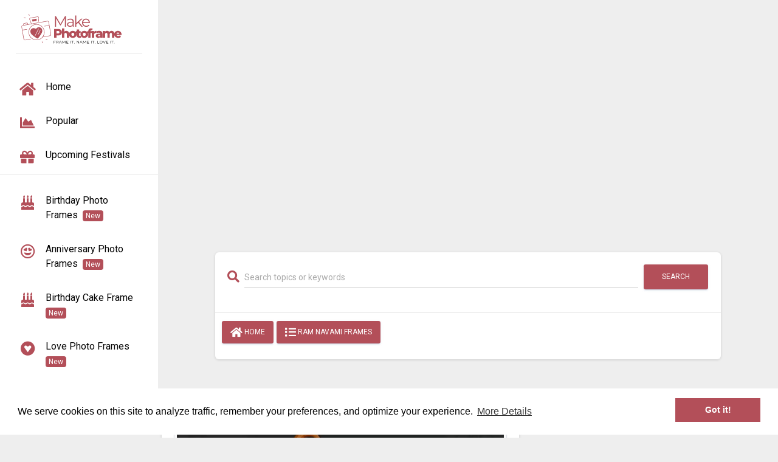

--- FILE ---
content_type: text/html; charset=UTF-8
request_url: https://www.makephotoframes.com/p/shree-ram-navami-photo-with-name
body_size: 20455
content:
<!DOCTYPE html>
<html lang="en">
<head>
  <meta name="viewport" content="width=device-width, initial-scale=1">
<meta http-equiv="Content-Type" content="text/html; charset=UTF-8">
 <!-- <link rel="preload" href="https://www.makephotoframes.com/assets/img/logo.svg" as="image" type="image/svg+xml"> -->
 <!-- <link rel="preload" href="/assets/css/bootstrap-md.css" as="style" /> -->
 <link rel="preconnect" href="https://fonts.googleapis.com">
<link rel="preconnect" href="https://fonts.gstatic.com" crossorigin>
<link href="https://fonts.googleapis.com/css2?family=Roboto:wght@300;400;700&display=swap" rel="stylesheet">
<link rel="preload" href="https://www.makephotoframes.com/assets/webfonts/fa-regular-400.woff2" as="font" type="font/woff2" crossorigin>
<link rel="preload" href="https://www.makephotoframes.com/assets/webfonts/fa-solid-900.woff2" as="font" type="font/woff2" crossorigin>
<link rel="preload" href="https://www.makephotoframes.com/assets/webfonts/fa-brands-400.woff2" as="font" type="font/woff2" crossorigin>

<script async
        src="https://pagead2.googlesyndication.com/pagead/js/adsbygoogle.js?client=ca-pub-8451700117279802"
        crossorigin="anonymous"></script>

<!-- <link rel="preload" href="<?php// echo $base_url; ?>assets/css/bootstrap-md.css" as="style" onload="this.onload=null;this.rel='stylesheet'">
<noscript><link rel="stylesheet" href="assets/css/bootstrap-md.css"></noscript> -->

<link rel="preload" as="style" href="https://fonts.googleapis.com/css2?family=Roboto:wght@300;400;700&display=swap" onload="this.onload=null;this.rel='stylesheet'">
<noscript><link rel="stylesheet" href="https://fonts.googleapis.com/css2?family=Roboto:wght@300;400;700&display=swap"></noscript>

<!-- Font Awesome preload -->
<link rel="preload" href="https://www.makephotoframes.com/assets/css/font-awesome.css" as="style" onload="this.onload=null;this.rel='stylesheet'">
<noscript><link rel="stylesheet" href="https://www.makephotoframes.com/assets/css/font-awesome.css"></noscript>
<link href="/assets/css/bootstrap-md.css" rel="stylesheet"  />
 <link href="https://www.makephotoframes.com/assets/css/font-awesome.css" rel="stylesheet" />


<link href="//ad.doubleclick.net" rel="dns-prefetch">
<link href="//pagead2.googlesyndication.com" rel="dns-prefetch">
<link href="//googleads.g.doubleclick.net" rel="dns-prefetch">
<link href="//tpc.googlesyndication.com" rel="dns-prefetch">
<link href="//adservice.google.com" rel="dns-prefetch">
<link href="//secureads.g.doubleclick.net" rel="dns-prefetch">
<link href="//www.googletagservices.com" rel="dns-prefetch">

<meta name="google-site-verification" content="N6gUIrTCQWxNHhft6_aE5ElgY6lpeAI4-gdZlI4eHpE" />
<meta name="msvalidate.01" content="A4A5E3C51BA9A29475A02D3E3A8C971D" />
<meta name="p:domain_verify" content="f1129b3424cba5df5e8f27ed1139ea76"/>
<!--<meta name="yandex-verification" content="a66b334e23db7866" />-->
<meta name="Bingbot" content="index, follow" />
<meta name="googlebot" content="index, follow" />
<meta name="robots" content="index, follow" />
<!-- <meta name="robots" content="index, follow" /> -->
<meta name="rating" content="General" />
<meta name="audience" content="all" />
<meta name="author" content="Makephotoframes" /> 
<meta http-equiv="X-UA-Compatible" content="IE=edge" />

<title>Shree Ram Navami 2026 Photo With Name</title>
<meta name="description" content="Download the latest Shree Ram Navami 2026 Photo With Name. Celebrate happy birthday of Lord ram images with name and photo frame for free download." />
<meta name="keywords" content="Shree Ram Navami Photo With Name" />

<meta property="og:title" content="Shree Ram Navami 2026 Photo With Name" />
<meta property="og:site_name" content="Makephotoframes"/>
<meta property="og:url" content="https://www.makephotoframes.com/p/shree-ram-navami-photo-with-name"/>
<meta property="og:type" content="website" />
<meta property="og:description" content="Download the latest Shree Ram Navami 2026 Photo With Name. Celebrate happy birthday of Lord ram images with name and photo frame for free download." />
<meta property="og:image" content="https://www.makephotoframes.com/pixlab/uploads/sample_uploads/1584525495_shree-ram-navami-2020-photo-with-name.jpg"/>
<meta property="og:image:secure_url" content="https://www.makephotoframes.com/pixlab/uploads/sample_uploads/1584525495_shree-ram-navami-2020-photo-with-name.jpg"/>
<meta property="og:image:width" content="600" />
<meta property="og:image:height" content="315" />

<link rel="canonical" href="https://www.makephotoframes.com/p/shree-ram-navami-photo-with-name" />

<meta name="twitter:site" content="https://www.makephotoframes.com" />
<meta name="twitter:creator" content="Makephotoframes" /> 
<meta name="twitter:title" content="Shree Ram Navami 2026 Photo With Name" />
<meta name="twitter:description" content="Download the latest Shree Ram Navami 2026 Photo With Name. Celebrate happy birthday of Lord ram images with name and photo frame for free download." />
<meta name="twitter:image" content="https://www.makephotoframes.com/pixlab/uploads/sample_uploads/1584525495_shree-ram-navami-2020-photo-with-name.jpg">
<meta name="twitter:image:alt" content="Shree Ram Navami 2026 Photo With Name">
<meta name="twitter:card" content="summary" />
<!-- <meta name="twitter:card" content="summary_large_image" /> -->

<!-- <link rel="SHORTCUT ICON" type="image/x-icon" href="assets/img/favicon.ico">
<link rel="apple-touch-icon" type="image/x-icon" sizes="76x76" href="assets/img/favicon.ico">
<link rel="icon" type="image/x-icon" href="assets/img/favicon.ico"> -->

<link rel="manifest" href="/assets/favicon/site.webmanifest">
<link rel="apple-touch-icon" sizes="180x180" href="/assets/favicon/apple-touch-icon.png">
<link rel="icon" type="image/png" sizes="32x32" href="/assets/favicon/favicon-32x32.png">
<link rel="icon" type="image/png" sizes="16x16" href="/assets/favicon/favicon-16x16.png">
<link rel="icon" href="/assets/favicon/favicon.ico">

<meta name="theme-color" content="#b34f59">

 <script type="application/ld+json">
{
    "@context": "https://schema.org",
    "@type": "WebPage",
    "name": "Shree Ram Navami 2026 Photo With Name",
    "description": "Download the latest Shree Ram Navami 2026 Photo With Name. Celebrate happy birthday of Lord ram images with name and photo frame for free download.",
    "publisher": {
        "@type": "WebSite",
        "name": "makephotoframes"
    }
}
</script>

<script type="application/ld+json">
{
  "@context": "https://schema.org/",
  "@type": "WebSite",
  "name": "makephotoframes",
  "url": "https://www.makephotoframes.com",
  "potentialAction": {
    "@type": "SearchAction",
    "target": "{search_term_string}",
    "query-input": "required name=search_term_string"
  }
}
</script>
<script type="application/ld+json">
{
  "@context": "https://schema.org/",
  "@type": "Article",
  "mainEntityOfPage": {
    "@type": "WebPage",
    "@id": "https://www.makephotoframes.com/p/shree-ram-navami-photo-with-name"
  },
  "headline": "Shree Ram Navami 2026 Photo With Name",
  "description": "Download the latest Shree Ram Navami 2026 Photo With Name. Celebrate happy birthday of Lord ram images with name and photo frame for free download.",
  "image": {
    "@type": "ImageObject",
    "url": "https://www.makephotoframes.com/pixlab/uploads/sample_uploads/1584525495_shree-ram-navami-2020-photo-with-name.jpg",
    "width": "500",
    "height": "500"
  },
  "author": {
    "@type": "Person",
    "url": "https://www.makephotoframes.com",
    "name": "makephotoframes"
  },
  "publisher": {
    "@type": "Organization",
    "name": "makephotoframes",
    "logo": {
      "@type": "ImageObject",
      "url": "https://www.makephotoframes.com/assets/img/logo.svg",
      "width": "240",
      "height": "60"
    }
  }
}
</script>

    <script type="application/ld+json">
    {
      "@context": "https://schema.org",
      "@type": "CreativeWork",
      "name": "Shree Ram Navami 2026 Photo With Name",
      "url": "https://www.makephotoframes.com/p/shree-ram-navami-photo-with-name",
      "description": "Download the latest Shree Ram Navami 2026 Photo With Name. Celebrate happy birthday of Lord ram images with name and photo frame for free download.",
      "image": {
        "@type": "ImageObject",
        "url": "https://www.makephotoframes.com/pixlab/uploads/sample_uploads/1584525495_shree-ram-navami-2020-photo-with-name.jpg",
        "width": "500",
        "height": "500"
      },
      "creator": {
        "@type": "Organization",
        "name": "MakePhotoFrames",
        "url": "https://www.makephotoframes.com"
      },
      "headline": "Shree Ram Navami 2026 Photo With Name",
      "keywords": "Shree Ram Navami Photo With Name",
      "inLanguage": "en",
      "isFamilyFriendly": "true",
      "datePublished": "2021-04-18",
      "dateModified": "2021-04-18"
    }
    </script>

<script type="application/ld+json">
{
  "@context": "https://schema.org/",
  "@type": "ImageObject",
  "contentUrl": "https://www.makephotoframes.com/pixlab/uploads/sample_uploads/1584525495_shree-ram-navami-2020-photo-with-name.jpg",
  "url": "https://www.makephotoframes.com/p/shree-ram-navami-photo-with-name",
  "name": "Shree Ram Navami 2026 Photo With Name",
  "description": "Download the latest Shree Ram Navami 2026 Photo With Name. Celebrate happy birthday of Lord ram images with name and photo frame for free download.",
  "creator": {
    "@type": "Organization",
    "name": "makephotoframes"
  },
  "copyrightHolder": {
    "@type": "Organization",
    "name": "makephotoframes"
  },
  "fileFormat": "image/jpeg",
  "width": "500",
  "height": "500",
  "datePublished": "2021-04-18"
}
</script>

   <!-- ENd Detail -->



 






    <link rel="preload" fetchpriority="high" as="image" href="https://www.makephotoframes.com/pixlab/uploads/sample_uploads/webp/1584525495_shree-ram-navami-2020-photo-with-name.webp" type="image/webp">
<link rel="stylesheet" href="https://www.makephotoframes.com/assets/dist/cropper.min.css"><script src="https://code.jquery.com/jquery-3.5.1.min.js" integrity="sha256-9/aliU8dGd2tb6OSsuzixeV4y/faTqgFtohetphbbj0=" crossorigin="anonymous"></script>
<!-- <script src="<?php// echo $base_url; ?>assets/js/jquery-3.6.0.min.js"></script> -->

<link crossorigin rel="preload" type="text/css" href="//cdnjs.cloudflare.com/ajax/libs/cookieconsent2/3.0.3/cookieconsent.min.css" as="style" onload="this.onload=null;this.rel='stylesheet'">
<noscript><link rel="stylesheet" href="//cdnjs.cloudflare.com/ajax/libs/cookieconsent2/3.0.3/cookieconsent.min.css"></noscript>
 <style>

 .main-panel>.content{
     margin-top: 2px;
     padding: 30px 6px !important;
 }
 
 .sidebar{
  box-shadow: none;
 }
.btn.btn-fb.btn-link {
    background-color: transparent;
    color: #3B5998;
    box-shadow: none;
}
.btn.btn-whatsapp.btn-link {
    background-color: transparent;
    color: #25D366;
    box-shadow: none;
}
.label {
      cursor: pointer;
    }

    .progress {
      display: none;
      margin-bottom: 1rem;
    }

    .alert {
      display: none;
    }

    .img-container img {
      max-width: 100%;
    }
    .card-description{
  text-align: justify;
}
.textmiddle {
   text-align: justify; 
}
.chip {
  display: inline-block;
  padding: 0 25px;
  height: 50px;
  font-size: 16px;
  line-height: 50px;
  border-radius: 25px;
  background-color: #f1f1f1;
  box-shadow: 0 2px 5px 0 rgba(0, 0, 0, 0.16),
        0 2px 10px 0 rgba(0, 0, 0, 0.12);
}

.chip img {
  float: left;
  margin: 5PX 10px 0 -25px;
  padding-left: 5px;
  height: 40px;
  width: 40px;
  border-radius: 50%;
}
/*.card-header-image-color{background-color: #9c656b !important;height: 350px;}
.card-header-mainimage-color{background-color: #9c656b !important;height: 658px;}*/
.truncate-str{-webkit-line-clamp: 4;overflow: hidden;text-overflow: ellipsis;display: -webkit-box;-webkit-box-orient: vertical;}
/*Telegram Button*/
.telegram button{
    background-color: #0088cc;
    padding: 10px;
    outline: none;
    border: 1px solid #e2e2e2;
    border-radius: 6px;
    color: #fff;
    margin:10px 0 10px 0;
    cursor:pointer; 
}


/* AD STYLING */

.adsense {
  width: 970px;
  height: 280px;
  background-color: #fff;
  display: block;
  margin: 0 auto;
}
.adsense:before { display: none !important; }
.adsense ins  { width: 100%; height: 100%; display: block; }

.adsense {
  position: relative;
}
  .adsense__loading {
    width: 100%;
    height: 100%;
    background-color: rgba( 255, 255, 255, .9 );
    display: table;
    position: absolute;
    top: 0;
    left: 0;
  }
  .adsense--loaded .adsense__loading { display: none; }

    .adsense__loading span {
      text-align: center;
      vertical-align: middle;
      display: table-cell;
    }

  .crop_adsense{
      width:498px;
      height:50px !important;
    }

@media screen and ( max-width: 64em ) /* <= 1024 */
{
  .adsense { width: 728px; height: 280px; }
  .adsense:before { content: '1024'; }      
  .crop_adsense{
      width:498px;
      height:50px !important;
    }
}

@media screen and ( max-width: 50em ) /* <= 800 */
{
  .adsense { width: 468px; height: 280px; }
  .adsense:before { content: '800'; }

  .crop_adsense{
      width:498px !important;
      height:50px !important;
    }
}

@media screen and ( max-width: 33.75em ) /* <= 540 */
{
  .adsense { width: 330px; height: 200px; }
  .adsense:before { content: '540'; }
   .adsense ins {
    width: 89% !important;
    margin: auto;
  }
  .crop_adsense{
      width:356px !important;
      height:50px !important;
    }
}

@media screen and ( max-width: 26.25em ) /* <= 420 */
{
  .adsense { width: 300px; height: 200px; }
  .adsense:before { content: '420'; }
  .adsense ins {
    width: 89% !important;
    margin: auto;
  }
  .crop_adsense{
      width:356px !important;
      height:50px !important;
    }

}
p a{
    color: #b34f59 !important;
    font-weight: 600;
}
.footer ul li{
  margin: 6px;
}
.card .card-body+.card-footer .stats, .card .card-footer .stats{
    font-size: 30px;
}
.input-group>.form-control:not(:last-child), .input-group>.custom-select:not(:last-child){
  margin: 0 5px;
}
.sidebar .logo{
  padding: 4px 0;
  margin: 11px;
}
.sidebar .sidebar-wrapper>.nav [data-toggle="collapse"]~div>ul>li>a .sidebar-normal, .sidebar .sidebar-wrapper .user .user-info [data-toggle="collapse"]~div>ul>li>a .sidebar-normal{
    overflow: hidden;
    text-overflow: ellipsis;
}
.pagination{
  flex-wrap: wrap;
}
li.paginate_button.page-item {
    margin: 6px;
}
.category-section {
    display: flex;
    overflow-x: scroll;
    overflow-y: hidden;
    scroll-behavior: smooth;
    -ms-overflow-style: none; /* IE 11 */
    scrollbar-width: none; /* Firefox 64 */
    padding: 0 10px !important;
  }
  .category-section::-webkit-scrollbar {
      display: none;
  }
  .btn.btn-round{
    border-radius: 8px !important;
  }
  .category-section .btn-md {
    padding: 10px 14px !important;
  }


.bmd-form-group.bmd-form-group-lg .form-control, .bmd-form-group.bmd-form-group-lg label, .bmd-form-group.bmd-form-group-lg input::placeholder{
      white-space: nowrap;
      overflow: hidden;
      text-overflow: ellipsis;
  }

/*Footer*/
.site-footer {
  /*background-color: #26272b;*/
  padding: 45px 0 20px;
  font-size: 15px;
  line-height: 24px;
  color: #737373;
  border-radius: 12px;
  /*box-shadow: 0 10px 20px rgba(0,0,0,0.5);*/
}
.site-footer hr {
  border-top-color: #bbb;
  opacity: 0.5;
}
.site-footer hr.small {
  margin: 20px 0;
}
.site-footer span {
  color: #333b33;
  font-size: 16px;
  text-transform: uppercase;
  margin-top: 5px;
  letter-spacing: 2px;
}
.site-footer a {
  color: #737373;
}
.site-footer a:hover {
  color: #b34f59;
  text-decoration: none;
} 
.footer-links {
  padding-left: 0;
  list-style: none;
  display: flex;
  flex-direction: column;
  gap: 6px;
}
.footer-links li {
 display: block;
  padding: 2px 6px;
}
.footer-links a {
  color: #737373;
}
.footer-links a:active,
.footer-links a:focus,
.footer-links a:hover {
  color: #b34f59;
  text-decoration: none;
} 
.site-footer .social-icons {
  text-align: right;
}
.site-footer .social-icons a {
  width: 40px;
  height: 40px;
  line-height: 40px;
  margin-left: 6px;
  margin-right: 0;
  border-radius: 100%;
  /*background-color: #33353d;*/
}
.copyright-text {
  margin: 0;
}
@media (max-width: 991px) {
  .site-footer [class^="col-"] {
    margin-bottom: 30px;
  }
}
@media (max-width: 767px) {
  .site-footer {
    padding-bottom: 0;
  }
  .site-footer .copyright-text,
  .site-footer .social-icons {
    text-align: center;
  }
}
.social-icons {
  padding-left: 0;
  margin-bottom: 0;
  list-style: none;
}
.social-icons li {
  display: inline-block;
  margin-bottom: 4px;
} 
.social-icons a {
  background-color: #eceeef;
  color: #818a91;
  font-size: 16px;
  display: inline-block;
  line-height: 44px;
  width: 44px;
  height: 44px;
  text-align: center;
  margin-right: 8px;
  border-radius: 100%;
  -webkit-transition: all 0.2s linear;
  -o-transition: all 0.2s linear;
  transition: all 0.2s linear;
}
.social-icons a:active,.social-icons a:active
.social-icons a:focus,
.social-icons a:hover {
  color: #fff;
  background-color: #b34f59;
} 
.social-icons a.facebook:hover {
  background-color: #3b5998;
}
.social-icons a.twitter:hover {
  background-color: #00aced;
}
.social-icons a.pinterst:hover {
  background-color: #c8232c;
}
.social-icons a.instagram:hover {
  background-color: #3f729b;
}
.social-icons a.kooapp{
  fill: #737373 !important;
  stroke: #fff !important;
}
.social-icons a.kooapp:hover {
  background-color: #facd00 !important;
  fill: #fff !important;
}
/*End Footer*/
.col-1, .col-2, .col-3, .col-4, .col-5, .col-6, .col-7, .col-8, .col-9, .col-10, .col-11, .col-12, .col, .col-auto, .col-sm-1, .col-sm-2, .col-sm-3, .col-sm-4, .col-sm-5, .col-sm-6, .col-sm-7, .col-sm-8, .col-sm-9, .col-sm-10, .col-sm-11, .col-sm-12, .col-sm, .col-sm-auto, .col-md-1, .col-md-2, .col-md-3, .col-md-4, .col-md-5, .col-md-6, .col-md-7, .col-md-8, .col-md-9, .col-md-10, .col-md-11, .col-md-12, .col-md, .col-md-auto, .col-lg-1, .col-lg-2, .col-lg-3, .col-lg-4, .col-lg-5, .col-lg-6, .col-lg-7, .col-lg-8, .col-lg-9, .col-lg-10, .col-lg-11, .col-lg-12, .col-lg, .col-lg-auto, .col-xl-1, .col-xl-2, .col-xl-3, .col-xl-4, .col-xl-5, .col-xl-6, .col-xl-7, .col-xl-8, .col-xl-9, .col-xl-10, .col-xl-11, .col-xl-12, .col-xl, .col-xl-auto{
  padding:0 4px ;
}

/*popular widget*/
  .margin-top-40 {
  margin-top: 40px !important;
}
    .widget h3 {
  margin-top: 0;
  margin-bottom: 25px;
  font-size: 22px;
}
    .widget-tabs {
  padding: 0;
  list-style: none;
}
    .widget-tabs li:first-child {
  padding: 0 0 20px 0;
  margin: 32px 0 0 0;
}
    .widget-tabs li {
  padding: 0 0 27px 0;
  margin: 24px 0 0 0;
  border-bottom: 1px solid #e0e0e0;
}
    .widget-tabs .widget-content {
  display: table;
}
    .widget-tabs {
  list-style: none;
}
    .widget-thumb {
  display: inline-block;
}
.widget-thumb {
  width: 85px;
  margin-right: 23px;
}
    a, button {
  outline: none !important;
}
a {
  color: #428bca;
  text-decoration: none;
}
a {
  background-color: transparent;
}
    .widget-thumb a img {
  width: 85px;
  height: auto;
}
.widget-thumb a img {
  display: block;
  width: 85px;
  height: 95px;
  float: left;
  border-radius: 3px;
  margin: 3px 22px 0 0;
  background: #fff6f4;
}
.widget-tabs .widget-content .widget-text {
  display: table-cell;
  vertical-align: middle;
}
.widget-text {
  display: inline-block;
  width: 80%;
  padding: 0;
  position: relative;
  top: -2px;
}
.widget-text h5,div {
  font-size: 15px;
  line-height: 24px;
  margin: 0 0 5px 0;
}
    .widget-text h5,div a {
  color: #333;
}
    .widget-text span {
  color: #888;
  font-weight: 400;
  line-height: 22px;
  margin: 0;
  display: block;
}
/*end widget*/

.header-lborder{
  border-left: 4px solid #b34f59;
  padding-left: 6px;
}


/*Telegram*/
.telegram-button:hover{
  background-color: #1080F5;
}

/* ScrollToTop */
a.scroll-top {
 color: #fff;
  display: none;
  width: 40px;
  height: 40px;
  position: fixed;
  z-index: 1000;
  bottom: 50px;
  right: 30px;
  font-size: 20px;
  background: #b34f59;
  border-radius: 6px !important;
  text-align: center;
  border: 1px solid hsla(0, 0%, 78%, 0.3);
}
a.scroll-top i {
  position: relative;
  top: 8px;
}

a.scroll-down {
  color: #fff;
  display: none;
  width: 30px;
  height: 30px;
  position: fixed;
  z-index: 1000;
  bottom: 50px;
  right: 70px;
  font-size: 20px;
  background: #222;
  border-radius: 3px !important;
  text-align: center;
  border: 1px solid hsla(0, 0%, 78%, 0.3)
}
a.scroll-down i {
  position: relative;
  top: 2px;
}

/*adsense login*/
.adsenes-res { width: 320px; height: 100px; }
@media(min-width: 500px) { .adsenes-res { width: 468px; height: 60px; } }
@media(min-width: 800px) { .adsenes-res { width: 728px; height: 90px; } }


.adsbygoogle{
  min-width: 120px !important;
  min-height: 50px !important;
}


  .banner-block, .middle-block {
      width: 100%;
      min-height: 312px;
  }

  /* Lazysize Placeholder blur */
  .blur-up {
    -webkit-filter: blur(5px);
    filter: blur(5px);
    transition: filter 400ms, -webkit-filter 400ms;
  }

  .blur-up.lazyloaded {
    -webkit-filter: blur(0);
    filter: blur(0);
  }

  /*FAQ*/
   .faq-toggle {
    display: block;
    position: relative;
    font-weight: 500;
/*    color: #b34f59;*/
    text-decoration: none;
    padding-left: 25px;
  }

  .faq-icon {
    position: absolute;
    left: 0;
    top: 0;
    font-size: 18px;
    transition: transform 0.3s ease;
  }

  .faq-toggle.collapsed .faq-icon {
    content: "+";
    transform: rotate(0deg);
  }

  .faq-toggle:not(.collapsed) .faq-icon {
    content: "–";
    transform: rotate(45deg); /* visually becomes a minus */
  }

  .panel-body {
    padding: 15px;
    color: #444;
  }
  /*End FAQ*/

 </style>
<!-- Global site tag (gtag.js) - Google Analytics -->
<script async src="https://www.googletagmanager.com/gtag/js?id=G-Q1G5CJXHN7"></script>
<script>
  window.dataLayer = window.dataLayer || [];
  function gtag(){dataLayer.push(arguments);}
  gtag('js', new Date());

  gtag('config', 'G-Q1G5CJXHN7');
</script>

<script type="application/ld+json">
{
  "@context": "https://schema.org",
  "@type": "LocalBusiness",
  "name": "makephotoframes",
  "image": "https://www.makephotoframes.com/assets/img/logo.svg",
  "url": "https://www.makephotoframes.com/",
  "telephone": "+91 9228371303",
  "address": {
    "@type": "PostalAddress",
    "streetAddress": "Bhidiya Plot",
    "addressLocality": "Veraval",
    "postalCode": "362265",
    "addressCountry": "IN"
  },
  "geo": {
    "@type": "GeoCoordinates",
    "latitude": 20.9019299,
    "longitude": 70.3814751
  },
  "sameAs": [
    "https://www.facebook.com/makephotoframes",
    "https://x.com/makephotoframe",
    "https://www.pinterest.com/makephotoframescom/",
    "https://www.instagram.com/makephotoframes/"
  ]
}
</script>


</head>
<body class="">
  <a href="#top" class="scroll-top" title="Scroll to top">
    <i class="fa fa-angle-up"></i>
  </a>
  <div class="wrapper"><div class="sidebar" data-color="green" data-background-color="white" data-image="">
      <div class="logo">
        <a href="https://www.makephotoframes.com/" class="simple-text logo-normal">
          <span class="sr-only">Toggle navigation</span>
    <!--    <img 
        src="assets/img/logo.svg"
        class="img img-fluid rounded"
        width="400"
        height="100"
        alt="Makephotoframes Logo"
        fetchpriority="high"
      /> -->
      <img src="https://www.makephotoframes.com/assets/img/logo.svg"
     width="240"
     alt="Makephotoframes Logo"
     decoding="async"
     fetchpriority="low">
        </a>
      </div>
      <div class="sidebar-wrapper">
        <ul class="nav">
          <li class="nav-item   ">
            <a class="nav-link" href="https://www.makephotoframes.com/" title="home">
              <i class="fa fa-home"></i>
              <span>Home</span>
            </a>
          </li>
          <li class="nav-item   ">
            <a class="nav-link" href="https://www.makephotoframes.com/popular-post" title="popular">
              <i class="fas fa-chart-area"></i>
              <span>Popular</span>
            </a>
          </li>
           <li class="nav-item">
            <a class="nav-link" href="https://www.thefestivalwishes.com/" title="Upcoming Festivals" target="_blank" rel="noopener noreferrer">
              <i class="fas fa-gift"></i>
              <span>Upcoming Festivals</span>
            </a>
          </li>
          </ul>
          <hr class="my-2">
     <ul class="nav">
                  <li class="nav-item  ">

              <a class="nav-link " href="https://www.makephotoframes.com/frames/birthday-wishes-photo-frame-with-name-editing" title="Birthday Photo Frames">

                <i class="fas fa-birthday-cake"></i>
                <span>Birthday Photo Frames&nbsp;&nbsp;<span class="badge badge-success">New</span></span>

              </a>

            </li>
          


                  <li class="nav-item  ">

              <a class="nav-link " href="https://www.makephotoframes.com/frames/write-name-on-anniversary-card-photo-frame" title="Anniversary Photo Frames">

                <i class="far fa-grin-hearts"></i>
                <span>Anniversary Photo Frames&nbsp;&nbsp;<span class="badge badge-success">New</span></span>

              </a>

            </li>
          


                  <li class="nav-item  ">

              <a class="nav-link " href="https://www.makephotoframes.com/frames/birthday-cake-with-photo-frame" title="Birthday Cake Frame">

                <i class="fas fa-birthday-cake"></i>
                <span>Birthday Cake Frame&nbsp;&nbsp;<span class="badge badge-success">New</span></span>

              </a>

            </li>
          


                  <li class="nav-item">

              <a class="nav-link " href="https://www.makephotoframes.com/frames/love-photo-with-name" title="love photo frames">

                <i class="fab fa-gratipay"></i>
                <span>love photo frames&nbsp;&nbsp;<span class="badge badge-success">New</span></span>

              </a>

            </li>
          


                  <li class="nav-item  ">

              <a class="nav-link " href="https://www.makephotoframes.com/frames/happy-marriage-wedding-anniversary-cake-photo-with-name" title="Anniversary Cake Photo">

                <i class="fas fa-birthday-cake"></i>
                <span>Anniversary Cake Photo&nbsp;&nbsp;<span class="badge badge-success">New</span></span>

              </a>

            </li>
          


                  <li class="nav-item  ">

              <a class="nav-link " href="https://www.makephotoframes.com/frames/i-love-you-photo-with-name" title="i love you photo">

                <i class="fas fa-heart"></i>
                <span>i love you photo&nbsp;&nbsp;<span class="badge badge-success">New</span></span>

              </a>

            </li>
          


                  <li class="nav-item  ">

              <a class="nav-link " href="https://www.makephotoframes.com/frames/merry-christmas-photo-frame-with-own-name" title="Merry Christmas Photo Frames">

                <i class="fas fa-tree"></i>
                <span>Merry Christmas Photo Frames&nbsp;&nbsp;<span class="badge badge-success">New</span></span>

              </a>

            </li>
          


                  <li class="nav-item  ">

              <a class="nav-link " href="https://www.makephotoframes.com/frames/wedding-anniversary-card-with-name-and-photo-edit" title="Anniversary Card Photos">

                <i class="far fa-id-card"></i>
                <span>Anniversary Card Photos&nbsp;&nbsp;<span class="badge badge-success">New</span></span>

              </a>

            </li>
          


                  <li class="nav-item  ">

              <a class="nav-link " href="https://www.makephotoframes.com/frames/happy-new-year-wishes-frame-with-name" title="New Year Photo Frame">

                <i class="fas fa-glass-cheers"></i>
                <span>New Year Photo Frame&nbsp;&nbsp;<span class="badge badge-success">New</span></span>

              </a>

            </li>
          


                  <li class="nav-item  ">

              <a class="nav-link " href="https://www.makephotoframes.com/frames/thanksgiving-photo-frames" title="Thanksgiving Photo Frames">

                <i class="fas fa-utensils" aria-hidden="true"></i>
                <span>Thanksgiving Photo Frames&nbsp;&nbsp;<span class="badge badge-success">New</span></span>

              </a>

            </li>
          


                  <li class="nav-item  ">

              <a class="nav-link " href="https://www.makephotoframes.com/frames/birthday-wishes-card-photo-frame-with-name" title="Birthday Card">

                <i class="fas fa-birthday-cake"></i>
                <span>Birthday Card&nbsp;&nbsp;<span class="badge badge-success">New</span></span>

              </a>

            </li>
          


                  <li class="nav-item  ">

              <a class="nav-link " href="https://www.makephotoframes.com/frames/icc-cricket-world-cup-photo-frame-with-name" title="WC 2022 Photo Frames">

                <i class="fas fa-baseball-ball"></i>
                <span>WC 2022 Photo Frames</span>

              </a>

            </li>
          


                  <li class="nav-item  ">

              <a class="nav-link " href="https://www.makephotoframes.com/frames/krishna-janmashtami-birthday-photo-with-name" title="Krishna Janmashtami Photos">

                <i class="fas fa-om"></i>
                <span>Krishna Janmashtami Photos</span>

              </a>

            </li>
          


                  <li class="nav-item  ">

              <a class="nav-link " href="https://www.makephotoframes.com/frames/happy-father-day-photo-frame-with-name" title="Father Day Photo Frame">

                <i class="fas fa-portrait"></i>
                <span>Father Day Photo Frame</span>

              </a>

            </li>
          


                  <li class="nav-item  ">

              <a class="nav-link " href="https://www.makephotoframes.com/frames/baby-shower-photo-frames-with-name" title="Baby Shower Photo frames">

                <i class="fas fa-baby"></i>
                <span>Baby Shower Photo frames</span>

              </a>

            </li>
          


                  <li class="nav-item  ">

              <a class="nav-link " href="https://www.makephotoframes.com/frames/friendship-day-photo-frames-with-name" title="Friendship Day Photo Frames">

                <i class="fab fa-angellist"></i>
                <span>Friendship Day Photo Frames</span>

              </a>

            </li>
          


                  <li class="nav-item  ">

              <a class="nav-link " href="https://www.makephotoframes.com/frames/write-name-on-happy-15-august-independence-day-photo" title="15 august photos">

                <i class="far fa-flag"></i>
                <span>15 august photos</span>

              </a>

            </li>
          


                  <li class="nav-item  ">

              <a class="nav-link " href="https://www.makephotoframes.com/frames/write-name-on-14-august-independence-day-pakistan-photo-frame" title="Pakistan 14 august">

                <i class="fas fa-flag"></i>
                <span>Pakistan 14 august</span>

              </a>

            </li>
          


                  <li class="nav-item  ">

              <a class="nav-link " href="https://www.makephotoframes.com/frames/raksha-bandhan-rakhi-photos-frame-with-name" title="Raksha Bandhan Photos">

                <i class="fas fa-om"></i>
                <span>Raksha Bandhan Photos</span>

              </a>

            </li>
          


                  <li class="nav-item  ">

              <a class="nav-link " href="https://www.makephotoframes.com/frames/vinayak-ganesh-chaturthi-photo-frame-with-name" title="Ganesh Chaturthi Frames">

                <i class="fas fa-om"></i>
                <span>Ganesh Chaturthi Frames</span>

              </a>

            </li>
          


                  <li class="nav-item  ">

              <a class="nav-link " href="https://www.makephotoframes.com/frames/muharram-and-islamic-hijri-new-year-photo-frame-with-name" title="Muharram &amp; Islamic New Year">

                <i class="fas fa-mosque"></i>
                <span>Muharram &amp; Islamic New Year</span>

              </a>

            </li>
          


                  <li class="nav-item  ">

              <a class="nav-link " href="https://www.makephotoframes.com/frames/navratri-photo-frame-with-name" title="Navratri Photo Frame">

                <i class="fas fa-om"></i>
                <span>Navratri Photo Frame</span>

              </a>

            </li>
          


                  <li class="nav-item  ">

              <a class="nav-link " href="https://www.makephotoframes.com/frames/mahatma-gandhi-jayanti-photo-frame-with-name" title="Gandhi Jayanti Photo">

                <i class="fas fa-om"></i>
                <span>Gandhi Jayanti Photo</span>

              </a>

            </li>
          


                  <li class="nav-item  ">

              <a class="nav-link " href="https://www.makephotoframes.com/frames/dasara-dussehra-vijaya-dashami-photo-frame-with-name" title="Dussehra Photo Frame">

                <i class="fas fa-gopuram"></i>
                <span>Dussehra Photo Frame</span>

              </a>

            </li>
          


                  <li class="nav-item  ">

              <a class="nav-link " href="https://www.makephotoframes.com/frames/happy-shubh-dhanteras-photo-frame-with-name" title="Dhanteras Photo Frame">

                <i class="fab fa-dyalog"></i>
                <span>Dhanteras Photo Frame</span>

              </a>

            </li>
          


                  <li class="nav-item  ">

              <a class="nav-link " href="https://www.makephotoframes.com/frames/diwali-photo-frame" title="Diwali Photo Frame">

                <i class="fab fa-dyalog"></i>
                <span>Diwali Photo Frame</span>

              </a>

            </li>
          


                  <li class="nav-item  ">

              <a class="nav-link " href="https://www.makephotoframes.com/frames/happy-bhai-dooj-photo-frame-with-name" title="Bhai Dooj Frame">

                <i class="fas fa-om"></i>
                <span>Bhai Dooj Frame</span>

              </a>

            </li>
          


                  <li class="nav-item  ">

              <a class="nav-link " href="https://www.makephotoframes.com/frames/bestu-varas-gujarati-new-year-photo-frame-with-name" title="Nutan Varshabhinandan">

                <i class="fas fa-om"></i>
                <span>Nutan Varshabhinandan</span>

              </a>

            </li>
          


                  <li class="nav-item  ">

              <a class="nav-link " href="https://www.makephotoframes.com/frames/trick-or-treat-halloween-photo-frames-with-name" title="Halloween photo Frames">

                <i class="fas fa-ghost"></i>
                <span>Halloween photo Frames</span>

              </a>

            </li>
          


                  <li class="nav-item  ">

              <a class="nav-link " href="https://www.makephotoframes.com/frames/eid-milad-un-nabi-photo-frames-with-name" title="Eid Milad Un Nabi Photo">

                <i class="fas fa-moon"></i>
                <span>Eid Milad Un Nabi Photo</span>

              </a>

            </li>
          


                  <li class="nav-item  ">

              <a class="nav-link " href="https://www.makephotoframes.com/frames/happy-childrens-day-photo-frame-with-name" title="Happy Childrens Day Photo">

                <i class="fas fa-child"></i>
                <span>Happy Childrens Day Photo</span>

              </a>

            </li>
          


                  <li class="nav-item  ">

              <a class="nav-link " href="https://www.makephotoframes.com/frames/happy-makar-sankranti-uttarayan-photo-frames-with-your-name" title="Uttarayan Photo Frames">

                <i class="fas fa-underline"></i>
                <span>Uttarayan Photo Frames</span>

              </a>

            </li>
          


                  <li class="nav-item  ">

              <a class="nav-link " href="https://www.makephotoframes.com/frames/26-january-republic-day-wishes-images-with-name-and-photo-frame" title="Republic Day photos">

                <i class="fas fa-flag"></i>
                <span>Republic Day photos</span>

              </a>

            </li>
          


                  <li class="nav-item  ">

              <a class="nav-link " href="https://www.makephotoframes.com/frames/happy-pongal-wishes-card-photos-frames-with-name" title="Happy Pongal Frame">

                <i class="fas fa-om"></i>
                <span>Happy Pongal Frame</span>

              </a>

            </li>
          


                  <li class="nav-item  ">

              <a class="nav-link " href="https://www.makephotoframes.com/frames/happy-lohri-wishes-card-photo-frame-with-name" title="Lohri Photo Frame">

                <i class="fas fa-khanda"></i>
                <span>Lohri Photo Frame</span>

              </a>

            </li>
          


                  <li class="nav-item  ">

              <a class="nav-link " href="https://www.makephotoframes.com/frames/vasant-panchami-wishes-card-photos-frames-with-name" title="Vasant Panchami Photos">

                <i class="fab fa-vimeo-v"></i>
                <span>Vasant Panchami Photos</span>

              </a>

            </li>
          


                  <li class="nav-item ">

              <a class="nav-link" data-toggle="collapse" href="#ValentineFrames">

                <i class="fa fa-heart" aria-hidden="true"></i>                <span>Valentine Frames                  <b class="caret"></b>

                </span>

              </a>
              <div class="collapse" id="ValentineFrames">

                <ul class="nav">

                                        <li class="nav-item ">

                        <a class="nav-link" href="https://www.makephotoframes.com/frames/valentine-day-wishes-card-photo-frame-with-name-edit" title="Valentine Day">

                          <span class="sidebar-mini"><i class="fas fa-heart"></i></span>

                          <span class="sidebar-normal">Valentine Day</span>

                        </a>

                      </li>
                                        <li class="nav-item ">

                        <a class="nav-link" href="https://www.makephotoframes.com/frames/rose-day-wishes-card-photo-frame-with-name-edit" title="Rose Day">

                          <span class="sidebar-mini"><i class="fab fa-r-project"></i></span>

                          <span class="sidebar-normal">Rose Day</span>

                        </a>

                      </li>
                                        <li class="nav-item ">

                        <a class="nav-link" href="https://www.makephotoframes.com/frames/propose-day-wishes-card-photo-frame-with-name-edit" title="Propose Day">

                          <span class="sidebar-mini"><i class="fab fa-product-hunt"></i></span>

                          <span class="sidebar-normal">Propose Day</span>

                        </a>

                      </li>
                                        <li class="nav-item ">

                        <a class="nav-link" href="https://www.makephotoframes.com/frames/chocolate-day-wishes-card-photo-frame-with-name-edit" title="Chocolate Day">

                          <span class="sidebar-mini"><i class="fas fa-cookie"></i></span>

                          <span class="sidebar-normal">Chocolate Day</span>

                        </a>

                      </li>
                                        <li class="nav-item ">

                        <a class="nav-link" href="https://www.makephotoframes.com/frames/happy-hug-day-wishes-card-photo-frame-with-name-editing" title="Hug Day">

                          <span class="sidebar-mini"><i class="fa fa-heart" aria-hidden="true"></i></span>

                          <span class="sidebar-normal">Hug Day</span>

                        </a>

                      </li>
                                        <li class="nav-item ">

                        <a class="nav-link" href="https://www.makephotoframes.com/frames/happy-kiss-day-wishes-card-photo-frame-with-name-edit" title="Kiss Day">

                          <span class="sidebar-mini"><i class="fa fa-heart" aria-hidden="true"></i></span>

                          <span class="sidebar-normal">Kiss Day</span>

                        </a>

                      </li>
                                        <li class="nav-item ">

                        <a class="nav-link" href="https://www.makephotoframes.com/frames/happy-teddy-bear-day-wishes-card-photo-frame-with-name-edit" title="Teddy Day">

                          <span class="sidebar-mini"><i class="fa fa-heart" aria-hidden="true"></i></span>

                          <span class="sidebar-normal">Teddy Day</span>

                        </a>

                      </li>
                                        <li class="nav-item ">

                        <a class="nav-link" href="https://www.makephotoframes.com/frames/promise-day-wishes-greeting-card-with-my-name" title="Promise Day">

                          <span class="sidebar-mini"><i class="fa fa-heart" aria-hidden="true"></i></span>

                          <span class="sidebar-normal">Promise Day</span>

                        </a>

                      </li>
                  
                </ul>

              </div>

            </li>
          


                  <li class="nav-item ">

              <a class="nav-link" data-toggle="collapse" href="#SpecialDayFrames">

                <i class="far fa-smile"></i>                <span>Special Day Frames                  <b class="caret"></b>

                </span>

              </a>
              <div class="collapse" id="SpecialDayFrames">

                <ul class="nav">

                                        <li class="nav-item ">

                        <a class="nav-link" href="https://www.makephotoframes.com/frames/happy-australia-day-card-wishes-photos-frames-with-name" title="Australia Day Photos">

                          <span class="sidebar-mini"><i class="fas fa-audio-description"></i></span>

                          <span class="sidebar-normal">Australia Day Photos</span>

                        </a>

                      </li>
                                        <li class="nav-item ">

                        <a class="nav-link" href="https://www.makephotoframes.com/frames/happy-chinese-new-year-wishes-card-photo-frames-with-name" title="Chinese New Year Photo">

                          <span class="sidebar-mini"><i class="fab fa-cuttlefish"></i></span>

                          <span class="sidebar-normal">Chinese New Year Photo</span>

                        </a>

                      </li>
                                        <li class="nav-item ">

                        <a class="nav-link" href="https://www.makephotoframes.com/frames/anzac-day-wishes-frames-with-name" title="Anzac Day Frames">

                          <span class="sidebar-mini"><i class="fab fa-font-awesome-flag"></i></span>

                          <span class="sidebar-normal">Anzac Day Frames</span>

                        </a>

                      </li>
                                        <li class="nav-item ">

                        <a class="nav-link" href="https://www.makephotoframes.com/frames/happy-flag-day-wishes-frame-with-name" title="Flag Day Frame">

                          <span class="sidebar-mini"><i class="fas fa-flag"></i></span>

                          <span class="sidebar-normal">Flag Day Frame</span>

                        </a>

                      </li>
                                        <li class="nav-item ">

                        <a class="nav-link" href="https://www.makephotoframes.com/frames/happy-independence-day-4th-july-wishes-photo-frame-with-name" title="4th July Independence  Day">

                          <span class="sidebar-mini"><i class="fas fa-flag-usa"></i></span>

                          <span class="sidebar-normal">4th July Independence  Day</span>

                        </a>

                      </li>
                                        <li class="nav-item ">

                        <a class="nav-link" href="https://www.makephotoframes.com/frames/happy-canada-day-photo-frame-with-name-online" title="Canada Day">

                          <span class="sidebar-mini"><i class="fab fa-canadian-maple-leaf"></i></span>

                          <span class="sidebar-normal">Canada Day</span>

                        </a>

                      </li>
                  
                </ul>

              </div>

            </li>
          


                  <li class="nav-item  ">

              <a class="nav-link " href="https://www.makephotoframes.com/frames/happy-international-womens-day-wishes-photos-frame-with-name" title="Womens Day Frames">

                <i class="fas fa-female"></i>
                <span>Womens Day Frames</span>

              </a>

            </li>
          


                  <li class="nav-item  ">

              <a class="nav-link " href="https://www.makephotoframes.com/frames/happy-holi-holika-wishes-card-photo-frame-with-name-edit" title="Happy Holi">

                <i class="fas fa-hospital-symbol"></i>
                <span>Happy Holi</span>

              </a>

            </li>
          


                  <li class="nav-item  ">

              <a class="nav-link " href="https://www.makephotoframes.com/frames/happy-dhuleti-wishes-card-photo-frame-with-name-edit" title="Happy Dhuleti">

                <i class="fab fa-dochub"></i>
                <span>Happy Dhuleti</span>

              </a>

            </li>
          


                  <li class="nav-item  ">

              <a class="nav-link " href="https://www.makephotoframes.com/frames/happy-mahashivratri-wishes-card-photo-frame-with-name-edit" title="Maha Shivratri">

                <i class="fas fa-om"></i>
                <span>Maha Shivratri</span>

              </a>

            </li>
          


                  <li class="nav-item  ">

              <a class="nav-link " href="https://www.makephotoframes.com/frames/happy-ram-navami-frame-wishes-with-name" title="Ram Navami Frames">

                <i class="fas fa-om"></i>
                <span>Ram Navami Frames</span>

              </a>

            </li>
          


                  <li class="nav-item  ">

              <a class="nav-link " href="https://www.makephotoframes.com/frames/gudi-padwa-wishes-photo-frame-with-name" title="Gudi Padwa Photo">

                <i class="fab fa-gofore"></i>
                <span>Gudi Padwa Photo</span>

              </a>

            </li>
          


                  <li class="nav-item  ">

              <a class="nav-link " href="https://www.makephotoframes.com/frames/easter-day-wishes-card-photo-frame-with-name" title="Easter Day Photo Frames">

                <i class="fas fa-egg"></i>
                <span>Easter Day Photo Frames</span>

              </a>

            </li>
          


                  <li class="nav-item  ">

              <a class="nav-link " href="https://www.makephotoframes.com/frames/happy-daugthers-day-wishes-photo-frames-with-name-editing" title="Daugther's Day Frames">

                <i class="fa fa-female" aria-hidden="true"></i>
                <span>Daugther's Day Frames</span>

              </a>

            </li>
          


                  <li class="nav-item  ">

              <a class="nav-link " href="https://www.makephotoframes.com/frames/eid-ul-fitr-photo-frames-with-name" title="Eid Ul Fitr Frames">

                <i class="far fa-moon"></i>
                <span>Eid Ul Fitr Frames</span>

              </a>

            </li>
          


                  <li class="nav-item  ">

              <a class="nav-link " href="https://www.makephotoframes.com/frames/eid-ul-adha-photo-frames-with-name" title="Eid Ul Adha Frames">

                <i class="far fa-moon"></i>
                <span>Eid Ul Adha Frames</span>

              </a>

            </li>
          


                  <li class="nav-item  ">

              <a class="nav-link " href="https://www.makephotoframes.com/frames/hanuman-jayanti-wishes-photo-frame-with-name" title="Hanuman Jayanti Frame">

                <i class="fas fa-hospital-symbol"></i>
                <span>Hanuman Jayanti Frame</span>

              </a>

            </li>
          


                  <li class="nav-item  ">

              <a class="nav-link " href="https://www.makephotoframes.com/frames/happy-ramadan-mubarak-wishes-photo-frames-with-name" title="Ramadan Mubarak Frames">

                <i class="fas fa-moon"></i>
                <span>Ramadan Mubarak Frames</span>

              </a>

            </li>
          


                  <li class="nav-item  ">

              <a class="nav-link " href="https://www.makephotoframes.com/frames/happy-eid-chand-raat-mubarak-wishes-photo-frame-with-name" title="Chand Raat Mubarak">

                <i class="fas fa-moon"></i>
                <span>Chand Raat Mubarak</span>

              </a>

            </li>
          


                  <li class="nav-item  ">

              <a class="nav-link " href="https://www.makephotoframes.com/frames/mothers-day-wishes-photos-frame-with-name" title="Mother's Day Frames">

                <i class="fab fa-medium-m"></i>
                <span>Mother's Day Frames</span>

              </a>

            </li>
          


                  <li class="nav-item  ">

              <a class="nav-link " href="https://www.makephotoframes.com/frames/lord-jagannath-rath-yatra-wishes-photo-with-name" title="Rath Yatra">

                <i class="fas fa-om"></i>
                <span>Rath Yatra</span>

              </a>

            </li>
          


                  <li class="nav-item  ">

              <a class="nav-link " href="https://www.makephotoframes.com/frames/teachers-day-wishes-photo-frames-with-name-editing" title="Happy Teacher's Day">

                <i class="fas fa-chalkboard-teacher"></i>
                <span>Happy Teacher's Day</span>

              </a>

            </li>
          


                  <li class="nav-item  ">

              <a class="nav-link " href="https://www.makephotoframes.com/frames/happy-onam-festival-wishes-photo-frames-with-name" title="Happy Onam">

                <i class="fas fa-om"></i>
                <span>Happy Onam</span>

              </a>

            </li>
          


                  <li class="nav-item  ">

              <a class="nav-link " href="https://www.makephotoframes.com/frames/happy-labh-panchami-wishes-photo-frame-with-name" title="Happy Labh Panchami">

                <i class="fas fa-om"></i>
                <span>Happy Labh Panchami</span>

              </a>

            </li>
          


                  <li class="nav-item  ">

              <a class="nav-link " href="https://www.makephotoframes.com/frames/happy-tulsi-vivah-wishes-photo-frame-with-name" title="Tulsi Vivah Photo Frames">

                <i class="fas fa-om"></i>
                <span>Tulsi Vivah Photo Frames</span>

              </a>

            </li>
          


                  <li class="nav-item  ">

              <a class="nav-link " href="https://www.makephotoframes.com/frames/guru-purnima-festival-wishes-card-photo-frame-with-name-editing" title="guru purnima">

                <i class="fas fa-om"></i>
                <span>guru purnima</span>

              </a>

            </li>
          


                  <li class="nav-item  ">

              <a class="nav-link " href="https://www.makephotoframes.com/frames/karva-chauth-photo-frames-with-name-edit" title="Karva Chauth Photo Frames">

                <i class="fas fa-om"></i>
                <span>Karva Chauth Photo Frames</span>

              </a>

            </li>
          


                  <li class="nav-item  ">

              <a class="nav-link " href="https://www.makephotoframes.com/frames/baby-photo-frame-with-name" title="Baby Photo Frame">

                <i class="fas fa-baby"></i>
                <span>Baby Photo Frame</span>

              </a>

            </li>
          


                  <li class="nav-item  ">

              <a class="nav-link " href="https://www.makephotoframes.com/frames/mens-day-photo-frames-with-name" title="Men's Day Photo Frames">

                <i class="fa fa-list"></i>
                <span>Men's Day Photo Frames</span>

              </a>

            </li>
          


                  <li class="nav-item  ">

              <a class="nav-link " href="https://www.makephotoframes.com/frames/dev-diwali-photo-frames-wishes-with-name" title="Dev Diwali Photo Frames">

                <i class="fas fa-om"></i>
                <span>Dev Diwali Photo Frames</span>

              </a>

            </li>
          


                  <li class="nav-item  ">

              <a class="nav-link " href="https://www.makephotoframes.com/frames/april-fool-day-photo-frames-with-name-edit" title="April Fool Photo Frames">

                <i class="fas fa-list"></i>
                <span>April Fool Photo Frames</span>

              </a>

            </li>
          


                  <li class="nav-item  ">

              <a class="nav-link " href="https://www.makephotoframes.com/frames/happy-baisakhi-and-tamil-new-year-wishes-photo-frames" title="Baisakhi And Tamil New Year">

                <i class="fas fa-list"></i>
                <span>Baisakhi And Tamil New Year</span>

              </a>

            </li>
          


                  <li class="nav-item  ">

              <a class="nav-link " href="https://www.makephotoframes.com/frames/uncategorized-photo-frame-with-name" title="Uncategorized">

                <i class="fas fa-list"></i>
                <span>Uncategorized</span>

              </a>

            </li>
          


                  <li class="nav-item  ">

              <a class="nav-link " href="https://www.makephotoframes.com/frames/veterans-day-wishes-greeting-card-picture-frame-and-photo-with-name" title="veterans day">

                <i class="fas fa-list"></i>
                <span>veterans day</span>

              </a>

            </li>
          


                  <li class="nav-item  ">

              <a class="nav-link " href="https://www.makephotoframes.com/frames/good-night-wishes-photo-frame-with-name" title="Good Night">

                <i class="fas fa-cloud-moon"></i>
                <span>Good Night</span>

              </a>

            </li>
          


                  <li class="nav-item  ">

              <a class="nav-link " href="https://www.makephotoframes.com/frames/happy-vagh-baras-wishes-greeting-card-photo-frame-with-name-editing" title="vagh baras">

                <i class="fas fa-list"></i>
                <span>vagh baras</span>

              </a>

            </li>
          


                  <li class="nav-item  ">

              <a class="nav-link " href="https://www.makephotoframes.com/frames/happy-veer-bal-diwas-wishes-photo-frames" title="veer bal photo frames">

                <i class="fas fa-list"></i>
                <span>veer bal photo frames</span>

              </a>

            </li>
          


                  <li class="nav-item  ">

              <a class="nav-link " href="https://www.makephotoframes.com/frames/chhath-puja-photo-editor-with-picture-frame-maker-with-name-editing-online" title="Chhath Puja">

                <i class="fas fa-list"></i>
                <span>Chhath Puja</span>

              </a>

            </li>
          


                  <li class="nav-item  ">

              <a class="nav-link " href="https://www.makephotoframes.com/frames/subhash-chandra-bose-jayanti-wishes-greeting-card-picture-frame-with-name-and-photo" title="subhash chandra bose jayanti">

                <i class="fa-solid fa-s"></i>
                <span>subhash chandra bose jayanti</span>

              </a>

            </li>
          


                  <li class="nav-item  ">

              <a class="nav-link " href="https://www.makephotoframes.com/frames/govardhan-puja-wishes-photo-frame-maker" title="govardhan puja">

                <i class="fas fa-list"></i>
                <span>govardhan puja</span>

              </a>

            </li>
          


                  <li class="nav-item  ">

              <a class="nav-link " href="https://www.makephotoframes.com/frames/mahavir-jayanti-wishes-photo-frame-with-name" title="Mahavir Jayanti">

                <i class="fas fa-list"></i>
                <span>Mahavir Jayanti</span>

              </a>

            </li>
          


          </ul>          <hr class="my-2">
          <ul class="nav">
            <li class="nav-item   ">
            <a class="nav-link" href="https://www.makephotoframes.com/blogs" title="Articles">
              <span class="sidebar-mini"><i class="fas fa-image"></i></span>
              <span class="sidebar-normal">Blogs</span>
            </a>
          </li>
          <li class="nav-item   ">
            <a class="nav-link" href="https://www.makephotoframes.com/requestpicscard" title="Request Card Pics">
              <span class="sidebar-mini"><i class="fas fa-image"></i></span>
              <span class="sidebar-normal">Request Pics</span>
            </a>
          </li>
          <li class="nav-item   ">
            <a class="nav-link" href="https://www.makephotoframes.com/contactus" title="Contact Us">
              <i class="far fa-envelope"></i>
              <span>Contact Us</span>
            </a>
          </li>
          <li class="nav-item   ">
            <a class="nav-link" href="https://www.makephotoframes.com/privacy" title="Privacy Policy">
              <span class="sidebar-mini"><i class="fas fa-lock"></i></span>
              <span class="sidebar-normal">Privacy Policy</span>
            </a>
          </li>
        </ul>
      </div>
    </div>
    
    <div class="main-panel">
      <!-- Navbar -->
      <nav class="navbar navbar-expand-lg navbar-transparent navbar-absolute fixed-top ">
        <div class="container-fluid">
          <div class="navbar-wrapper">
            
          </div>
          <button class="navbar-toggler" type="button" data-toggle="collapse" aria-controls="navigation-index" aria-expanded="false" aria-label="Toggle navigation">
            <span class="sr-only">Toggle navigation</span>
            <!-- <span class="navbar-toggler-icon icon-bar"></span>
            <span class="navbar-toggler-icon icon-bar"></span>
            <span class="navbar-toggler-icon icon-bar"></span> -->
            <i class="fa fa-bars" aria-hidden="true"></i>
          </button>
          <div class="collapse navbar-collapse justify-content-end" id="navigation-index">
            <ul class="navbar-nav">
            </ul>
          </div>
        </div>
      </nav>
      <!-- End Navbar -->      <div class="content">
        <div class="text-center mt-1 mb-1" style="min-height:250px;margin-top:20px !important;" id="topAd">
    <!-- wishes_top -->
      <ins class="adsbygoogle"
           style="display:block;"
           data-ad-client="ca-pub-8451700117279802"
           data-ad-slot="1026423519"
           data-ad-format="auto"
           data-full-width-responsive="true"></ins>
      <script>
           (adsbygoogle = window.adsbygoogle || []).push({});
      </script>
  </div>

<section id="searchbox" class="my-4">
  <div class="container-fluid">
 <div class="row justify-content-center mt-5">
      <div class="col-12 col-md-10 col-lg-10">
      	<div class="card card-sm pb-3">
      		<form action="https://www.makephotoframes.com/search" method="get">
              <div class="card-body row no-gutters align-items-center">
                  <div class="col-auto">
                      <i class="fa fa-search fa-lg pr-2 text-primary" aria-hidden="true"></i>
                  </div>
                  <!--end of col-->
                  <div class="col">
                      <input class="form-control form-control-lg form-control-borderless" type="search" placeholder="Search topics or keywords" name="s" required="" value="">
                  </div>
                  <!--end of col-->
                  <div class="col-auto ml-2">
                      <button class="btn btn-fill btn-success" type="submit">Search</button>
                  </div>
                  <!--end of col-->
              </div>
          </form>
          <hr class="my-2">
          <div class="col-md-12 category-section">
    <a href="https://www.makephotoframes.com" class="btn btn-success btn-md mr-1"><i class="fa fa-home"></i> Home</a>
	  	  <a href="https://www.makephotoframes.com/frames/happy-ram-navami-frame-wishes-with-name" class="btn btn-success btn-md mr-1"><i class="fa fa-list"></i> Ram Navami Frames</a>
		</div>
      	</div>
      </div>
      <!--end of col-->
  </div>
    </div>
    </section>

        <div class="container-fluid">
                      <div class="row"> 
              <div class="col-lg-7 col-md-12" style="padding: 0 0">
                    <div class="card card-product">
                      <div class="card-header mx-auto" style="position: relative; width: 100%; max-width: 600px; aspect-ratio: 1 / 1; overflow: hidden; border-radius: 0.25rem;">
                        <a href="https://www.makephotoframes.com/p/shree-ram-navami-photo-with-name">
                     
                          <img class="img img-fluid img-thumbnail" src="https://www.makephotoframes.com/pixlab/uploads/sample_uploads/webp/1584525495_shree-ram-navami-2020-photo-with-name.webp" alt="Shree Ram Navami 2026 Photo With Name" width="481"  height="481" style="width: 100%; height: 100%; object-fit: contain;"/>


                        </a>
                      </div>
                      <div class="card-body">
                        <h1 class="card-title">
                          <a href="https://www.makephotoframes.com/p/shree-ram-navami-photo-with-name" title="Shree Ram Navami 2026 Photo With Name">Shree Ram Navami 2026 Photo With Name</a>
                        </h1>
                        
                       <ins class="adsbygoogle"
                           style="display:block; text-align:center;"
                           data-ad-layout="in-article"
                           data-ad-format="fluid"
                           data-ad-client="ca-pub-8451700117279802"
                           data-ad-slot="3875503468"></ins>
                      <script>
                           (adsbygoogle = window.adsbygoogle || []).push({});
                      </script>
                        <div class="card-description">
                           <form action="https://www.makephotoframes.com/create" method="post" id="myForm">
                                                        <div class="row mx-1">
                              <div class="col-md-8">
                                <div class="form-group bmd-form-group">
                                  <label class="bmd-label-floating">Any Name Here (Max. 12 Letter) | Optional</label>
                                  <input type="text" name="name[]" class="form-control" aria-label="Any Name Here" maxlength="12">
                                </div>
                                <input type="hidden" name="box" value="1">
                                
                              </div>
                            </div>
                                                                                       <label class="label" data-toggle="tooltip" title="Change your avatar">

                               <img data-parent-fit="cover" data-aspectratio="1" class="lazyload img img-fluid img-thumbnail rounded" id="avatar" src="[data-uri]" data-src="https://www.makephotoframes.com/assets/img/UPLOAD.svg" alt="avatar" width="260" height="260" data-sizes="auto">
                              <input type="file" class="sr-only" id="input" name="image" accept="image/*">
                              <br>
                                                            <input type="hidden" name="imgStatus" id="imgStatus" value="" />
                            </label>
                            <div class="progress">
                              <div class="progress-bar progress-bar-striped progress-bar-animated" role="progressbar" aria-valuenow="0" aria-valuemin="0" aria-valuemax="100">0%</div>
                            </div>
                            <div class="alert" role="alert"></div>
                                                       <div class="modal fade" id="modal" tabindex="-1" role="dialog" aria-labelledby="modalLabel" aria-hidden="true">
                              <div class="modal-dialog" role="document" style="overflow-y: initial !important">
                                <div class="modal-content">
                                  <div class="modal-header">
                                    <h5 class="modal-title" id="modalLabel">Crop the image</h5>
                                    <button type="button" class="close" data-dismiss="modal" aria-label="Close">
                                      <span aria-hidden="true">&times;</span>
                                    </button>
                                  </div>
                                  <div class="modal-body" style="max-height: 70vh;overflow-y: auto;">
                                    <div>
                                      
                                    </div>
                                    <div class="img-container">
                                      <img id="image" src="" alt="avatar">
                                    </div>
                                  </div>
                                  <div class="modal-footer" style="padding: 6px 10px">
                                    <button type="button" class="btn btn-default" data-dismiss="modal">Cancel</button>
                                    <button type="button" class="btn btn-success" id="crop">Crop</button>
                                   
                                   
                                  </div>
                                  
                                </div>
                              </div>
                            </div>
                            <br>
                            <input type="hidden" name="pid" value="323">
                            <input type="hidden" id="width" name="width" value="212">
                            <input type="hidden" id="height" name="height" value="212">
                             
                            <!-- <button type="submit" class="btn btn-success pull-center">Generate</button> -->
                              <button type="submit" class="btn btn-success pull-center disabled generate_btn" id="generate_btn" disabled="disabled">Generate</button>
                    </form>
               
                          <p>Celebrate happy birthday of Lord ram by sending Shree Ram Navami 2026 Photo With Name to your loved and dear ones. We at our <a href="https://www.makephotoframes.com/" target="_blank"> makephotoframes.com</a> respect all religions and that's why we are here with our all new category of Shree Ram Navami 2026 Photo With Name where you can not only wish greetings of festivals to your dear ones but also know some unknown facts about the festival of ram navami.<br><br>You can also share these unknown facts with your friends, family and relatives by sending them image from our new category Shree Ram Navami 2026 Photo With Name editing. <br><br>So what are you waiting for..!! Just visit our official website and select image of your choice form Shree Ram Navami 2026 Photo With Name and share it with your dear ones.</p>
                        </div>
                      </div>
                      <div class="card-footer justify-content-center">
                        <div class="stats">
                          <p class="card-icon">
                            <div class="social-line">
                              <a title="share on facebook" href="https://www.facebook.com/sharer/sharer.php?u=https://www.makephotoframes.com/p/shree-ram-navami-photo-with-name&t=Shree+Ram+Navami+2026+Photo+With+Name" target="_blank" rel="noreferrer" class="btn btn-just-icon btn-link btn-fb">
                                <i class="fab fa-facebook"></i>
                              </a>
                              <a title="share on twitter" href="https://twitter.com/share?url=https://www.makephotoframes.com/p/shree-ram-navami-photo-with-name" target="_blank" rel="noreferrer" class="btn btn-just-icon btn-link btn-info">
                                <i class="fab fa-twitter"></i>
                              </a>
                              <a title="share on pinterest" href="https://pinterest.com/pin/create/link/?url=https://www.makephotoframes.com/p/shree-ram-navami-photo-with-name&amp;media=https://www.makephotoframes.com/pixlab/uploads/sample_uploads/1584525495_shree-ram-navami-2020-photo-with-name.jpg&amp;description=Celebrate+happy+birthday+of+Lord+ram+by+sending+Shree+Ram+Navami+2026+Photo+With+Name+to+your+loved+and+dear+ones.+We+at+our++makephotoframes.com+respect+all+religions+and+that%[base64].You+can+also+share+these+unknown+facts+with+your+friends%2C+family+and+relatives+by+sending+them+image+from+our+new+category+Shree+Ram+Navami+2026+Photo+With+Name+editing.+So+what+are+you+waiting+for..%21%21+Just+visit+our+official+website+and+select+image+of+your+choice+form+Shree+Ram+Navami+2026+Photo+With+Name+and+share+it+with+your+dear+ones." target="_blank" rel="noreferrer" class="btn btn-just-icon btn-link btn-danger">
                                <i class="fab fa-pinterest"></i>
                              </a>
                              <a title="share on whatsapp" href="whatsapp://send?text=https://www.makephotoframes.com/p/shree-ram-navami-photo-with-name" target="_blank" rel="noreferrer" class="btn btn-just-icon btn-link btn-whatsapp">
                                <i class="fab fa-whatsapp"></i>
                              </a>
                            </div>
                          <p>
                        </div>
                      </div>
                    </div>
                  </div>
                  <div class="clearfix"></div>
                  
              </div> 
            
                            <div class="row">
              <div class="card">
                <div class="card-header card-header-success">
                                    <h2 class="card-title">Related Ram Navami Frames</h2>
                </div>
                <div class="card-body">
                  <div class="row">
                                      <div class="col-md-4">
                    <div class="card card-product">
                      <a href="https://www.makephotoframes.com/p/shree-ram-navami-2020-card-photo-with-name" title="Shree Ram Navami 2026 Card Photo With Name">
                        <div class="card-header mx-auto" style="position: relative; width: 100%; max-width: 369px; aspect-ratio: 1 / 1; overflow: hidden; border-radius: 0.25rem;">
                            <img data-parent-fit="contain"  class="lazyload img img-fluid img-thumbnail rounded" src="[data-uri]" data-src="https://www.makephotoframes.com/pixlab/uploads/sample_uploads/webp/1584524643_shree-ram-navami-2020-card-photo-with-name.webp" alt="Shree Ram Navami 2026 Photo With Name" data-sizes="auto"  width="369" height="369" style="width: 100%; height: 100%; object-fit: contain;"/>
                        </div>
                        </a>
                      <div class="card-body">
                        <h3 class="card-title">
                          <a href="https://www.makephotoframes.com/p/shree-ram-navami-2020-card-photo-with-name" title="Shree Ram Navami 2026 Card Photo With Name">Shree Ram Navami 2026 Card Photo With Name</a>
                        </h3>
                        <div class="card-description">
                          <p class="truncate-str">Send greetings of ram Navami to your friends, family and relatives by sending them Shree Ram Navami 2026 Card Photo With Name Editing.  Ram Navami  is celebrated as birthday of Lord ram who was Claim to ...</p>
                        </div>
                      </div>
                      <div class="card-footer justify-content-center">
                        <div class="stats">
                          <p class="card-icon">
                            <div class="social-line">
                              <a title="share on facebook" href="https://www.facebook.com/sharer/sharer.php?u=https://www.makephotoframes.com/p/shree-ram-navami-2020-card-photo-with-name&amp;t=Shree+Ram+Navami+2026+Card+Photo+With+Name" target="_blank" rel="noreferrer" class="btn btn-just-icon btn-link btn-fb">
                                <i class="fab fa-facebook-square"></i>
                              </a>
                              <a title="share on twitter" href="https://twitter.com/share?url=https://www.makephotoframes.com/p/shree-ram-navami-2020-card-photo-with-name" target="_blank" rel="noreferrer" class="btn btn-just-icon btn-link btn-info">
                                <i class="fab fa-twitter"></i>
                              </a>
                               <a title="share on pinterest" href="https://pinterest.com/pin/create/link/?url=https://www.makephotoframes.com/p/shree-ram-navami-2020-card-photo-with-name&amp;media=https://www.makephotoframes.com/pixlab/uploads/sample_uploads/1584524643_shree-ram-navami-2020-card-photo-with-name.jpg&amp;description=Send+greetings+of+ram+Navami+to+your+friends%2C+family+and+relatives+by+sending+them+Shree+Ram+Navami+2026+Card+Photo+With+Name+Editing.++Ram+Navami++is+celebrated+as+birthday+of+Lord+ram+who+was+Claim+to+be+avatar+of+Lord+Vishnu.+Lord+ram+was+born+to+establish+peace+on+earth.++It+is+very+important+day+for+Hindus+so+Wish+them+with+Shree+Ram+Navami+2026+Card+Photo+With+Name.[base64]." target="_blank" rel="noreferrer" class="btn btn-just-icon btn-link btn-danger">
                                <i class="fab fa-pinterest"></i>
                              </a>
                              <a title="share on whatsapp" href="whatsapp://send?text=https://www.makephotoframes.com/p/shree-ram-navami-2020-card-photo-with-name" target="_blank" rel="noreferrer" class="btn btn-just-icon btn-link btn-whatsapp">
                                <i class="fab fa-whatsapp"></i>
                              </a>
                            </div>
                          <p>
                        </div>
                      </div>
                    </div>
                  </div>  
                                      <div class="col-md-4">
                    <div class="card card-product">
                      <a href="https://www.makephotoframes.com/p/happy-ram-navami-2020-photo-frame-with-name" title="Happy Ram Navami 2026 Photo Frame With Name">
                        <div class="card-header mx-auto" style="position: relative; width: 100%; max-width: 369px; aspect-ratio: 1 / 1; overflow: hidden; border-radius: 0.25rem;">
                            <img data-parent-fit="contain"  class="lazyload img img-fluid img-thumbnail rounded" src="[data-uri]" data-src="https://www.makephotoframes.com/pixlab/uploads/sample_uploads/webp/1583944241_happy-ram-navami-photo-frame-with-name.webp" alt="Shree Ram Navami 2026 Photo With Name" data-sizes="auto"  width="369" height="369" style="width: 100%; height: 100%; object-fit: contain;"/>
                        </div>
                        </a>
                      <div class="card-body">
                        <h3 class="card-title">
                          <a href="https://www.makephotoframes.com/p/happy-ram-navami-2020-photo-frame-with-name" title="Happy Ram Navami 2026 Photo Frame With Name">Happy Ram Navami 2026 Photo Frame With Name</a>
                        </h3>
                        <div class="card-description">
                          <p class="truncate-str">Now Celebrate 2026 Ram Navami with unique photo frame with your name and you can also write your message in Hindi "Ram Navami ki bohot bohot badhaiya" As a true Indian we should respect all religions and ...</p>
                        </div>
                      </div>
                      <div class="card-footer justify-content-center">
                        <div class="stats">
                          <p class="card-icon">
                            <div class="social-line">
                              <a title="share on facebook" href="https://www.facebook.com/sharer/sharer.php?u=https://www.makephotoframes.com/p/happy-ram-navami-2020-photo-frame-with-name&amp;t=Happy+Ram+Navami+2026+Photo+Frame+With+Name" target="_blank" rel="noreferrer" class="btn btn-just-icon btn-link btn-fb">
                                <i class="fab fa-facebook-square"></i>
                              </a>
                              <a title="share on twitter" href="https://twitter.com/share?url=https://www.makephotoframes.com/p/happy-ram-navami-2020-photo-frame-with-name" target="_blank" rel="noreferrer" class="btn btn-just-icon btn-link btn-info">
                                <i class="fab fa-twitter"></i>
                              </a>
                               <a title="share on pinterest" href="https://pinterest.com/pin/create/link/?url=https://www.makephotoframes.com/p/happy-ram-navami-2020-photo-frame-with-name&amp;media=https://www.makephotoframes.com/pixlab/uploads/sample_uploads/1583944241_happy-ram-navami-photo-frame-with-name.jpg&amp;description=Now+Celebrate+2026+Ram+Navami+with+unique+photo+frame+with+your+name+and+you+can+also+write+your+message+in+Hindi+%22Ram+Navami+ki+bohot+bohot+badhaiya%[base64].+Lord+Ram+was+son+of+king+dashratha+and+kaushalya.+Lord+Ram+is+ideal+for+peace+and+harmony.+The+Day+Ram+Navami+is+celebrated+as+his+birthday.+Lord+Ram+is+major+deity+of+Hinduism.+So+at+our+site+you+can+share++Ram+Navami+photo+frame+with+your+name+and+upload+it+on+social+media+for+free.+So+this+time+let+us+celebrate+Lord+ram%27s+birthday+in+a+digital+way." target="_blank" rel="noreferrer" class="btn btn-just-icon btn-link btn-danger">
                                <i class="fab fa-pinterest"></i>
                              </a>
                              <a title="share on whatsapp" href="whatsapp://send?text=https://www.makephotoframes.com/p/happy-ram-navami-2020-photo-frame-with-name" target="_blank" rel="noreferrer" class="btn btn-just-icon btn-link btn-whatsapp">
                                <i class="fab fa-whatsapp"></i>
                              </a>
                            </div>
                          <p>
                        </div>
                      </div>
                    </div>
                  </div>  
                                      <div class="col-md-4">
                    <div class="card card-product">
                      <a href="https://www.makephotoframes.com/p/happy-ram-navami-2020-image-with-name-and-photo" title="Happy Ram Navami 2026 image with name and photo">
                        <div class="card-header mx-auto" style="position: relative; width: 100%; max-width: 369px; aspect-ratio: 1 / 1; overflow: hidden; border-radius: 0.25rem;">
                            <img data-parent-fit="contain"  class="lazyload img img-fluid img-thumbnail rounded" src="[data-uri]" data-src="https://www.makephotoframes.com/pixlab/uploads/sample_uploads/webp/1583943081_happy-ram-navami-image-with-name-and-photo.webp" alt="Shree Ram Navami 2026 Photo With Name" data-sizes="auto"  width="369" height="369" style="width: 100%; height: 100%; object-fit: contain;"/>
                        </div>
                        </a>
                      <div class="card-body">
                        <h3 class="card-title">
                          <a href="https://www.makephotoframes.com/p/happy-ram-navami-2020-image-with-name-and-photo" title="Happy Ram Navami 2026 image with name and photo">Happy Ram Navami 2026 image with name and photo</a>
                        </h3>
                        <div class="card-description">
                          <p class="truncate-str">Celebrate Ram Navami with your name and photo of agreeing Lord ram. India is the country of festivals. In our country, we believe in unity in diversity. Every religion is equal for us and we celebrate ...</p>
                        </div>
                      </div>
                      <div class="card-footer justify-content-center">
                        <div class="stats">
                          <p class="card-icon">
                            <div class="social-line">
                              <a title="share on facebook" href="https://www.facebook.com/sharer/sharer.php?u=https://www.makephotoframes.com/p/happy-ram-navami-2020-image-with-name-and-photo&amp;t=Happy+Ram+Navami+2026+image+with+name+and+photo" target="_blank" rel="noreferrer" class="btn btn-just-icon btn-link btn-fb">
                                <i class="fab fa-facebook-square"></i>
                              </a>
                              <a title="share on twitter" href="https://twitter.com/share?url=https://www.makephotoframes.com/p/happy-ram-navami-2020-image-with-name-and-photo" target="_blank" rel="noreferrer" class="btn btn-just-icon btn-link btn-info">
                                <i class="fab fa-twitter"></i>
                              </a>
                               <a title="share on pinterest" href="https://pinterest.com/pin/create/link/?url=https://www.makephotoframes.com/p/happy-ram-navami-2020-image-with-name-and-photo&amp;media=https://www.makephotoframes.com/pixlab/uploads/sample_uploads/1583943081_happy-ram-navami-image-with-name-and-photo.jpg&amp;description=Celebrate+Ram+Navami+with+your+name+and+photo+of+agreeing+Lord+ram.+India+is+the+country+of+festivals.+In+our+country%2C+we+believe+in+unity+in+diversity.+Every+religion+is+equal+for+us+and+we+celebrate+all+festivals+with+same+enthusiasm.+On+the+day+of+Ram+Navami+Lord+Ram+was+born.+%0D%0ASo+create+a+buzz+on+social+media+by+uploading++Ram+Navami++images+with+your+name+and+photo.+Lord+Ram+was+an+avatar+of+Lord+Vishnu+and+he+was+born+on+Earth+to+establish+peace+in+the+world.++So+at+our+site%2C+you+will+find+amazing+Ram+Navami+images+with+a+photo+of+Lord+ram+and+you+can+also+add+your+name.+So+what+are+you+waiting+to+download+the+image+from+our+site+for+free+and+upload+it+on+social+media." target="_blank" rel="noreferrer" class="btn btn-just-icon btn-link btn-danger">
                                <i class="fab fa-pinterest"></i>
                              </a>
                              <a title="share on whatsapp" href="whatsapp://send?text=https://www.makephotoframes.com/p/happy-ram-navami-2020-image-with-name-and-photo" target="_blank" rel="noreferrer" class="btn btn-just-icon btn-link btn-whatsapp">
                                <i class="fab fa-whatsapp"></i>
                              </a>
                            </div>
                          <p>
                        </div>
                      </div>
                    </div>
                  </div>  
                                      <div class="col-md-4">
                    <div class="card card-product">
                      <a href="https://www.makephotoframes.com/p/happy-ram-navami-festival-photo-with-name" title="Happy Ram Navami 2026 Festival Photo With Name">
                        <div class="card-header mx-auto" style="position: relative; width: 100%; max-width: 369px; aspect-ratio: 1 / 1; overflow: hidden; border-radius: 0.25rem;">
                            <img data-parent-fit="contain"  class="lazyload img img-fluid img-thumbnail rounded" src="[data-uri]" data-src="https://www.makephotoframes.com/pixlab/uploads/sample_uploads/webp/1584869909_happy-ram-navami-festival-photo-with-name.webp" alt="Shree Ram Navami 2026 Photo With Name" data-sizes="auto"  width="369" height="369" style="width: 100%; height: 100%; object-fit: contain;"/>
                        </div>
                        </a>
                      <div class="card-body">
                        <h3 class="card-title">
                          <a href="https://www.makephotoframes.com/p/happy-ram-navami-festival-photo-with-name" title="Happy Ram Navami 2026 Festival Photo With Name">Happy Ram Navami 2026 Festival Photo With Name</a>
                        </h3>
                        <div class="card-description">
                          <p class="truncate-str">Wish your loved family, Friends and relatives Greetings of ram Navami by sending them photo from Happy ram Navami festival photo with name. We are launching all-new category of  happy ram Navami frame ...</p>
                        </div>
                      </div>
                      <div class="card-footer justify-content-center">
                        <div class="stats">
                          <p class="card-icon">
                            <div class="social-line">
                              <a title="share on facebook" href="https://www.facebook.com/sharer/sharer.php?u=https://www.makephotoframes.com/p/happy-ram-navami-festival-photo-with-name&amp;t=Happy+Ram+Navami+2026+Festival+Photo+With+Name" target="_blank" rel="noreferrer" class="btn btn-just-icon btn-link btn-fb">
                                <i class="fab fa-facebook-square"></i>
                              </a>
                              <a title="share on twitter" href="https://twitter.com/share?url=https://www.makephotoframes.com/p/happy-ram-navami-festival-photo-with-name" target="_blank" rel="noreferrer" class="btn btn-just-icon btn-link btn-info">
                                <i class="fab fa-twitter"></i>
                              </a>
                               <a title="share on pinterest" href="https://pinterest.com/pin/create/link/?url=https://www.makephotoframes.com/p/happy-ram-navami-festival-photo-with-name&amp;media=https://www.makephotoframes.com/pixlab/uploads/sample_uploads/1584869909_happy-ram-navami-festival-photo-with-name.jpg&amp;description=Wish+your+loved+family%2C+Friends+and+relatives+Greetings+of+ram+Navami+by+sending+them+photo+from+Happy+ram+Navami+festival+photo+with+name.+We+are+launching+all-new+category+of++happy+ram+Navami+frame+wishes+with+name++at+our+site.++In+this+category+you+will+find+some+amazing+ideas+of+wishing+your+dear+ones+greetings+of+ram+navami.+Moreover+you+can+also+add+photo+of+your+loved+and+dear+ones+with+their+name.++So+what+are+you+waiting+for..%21%[base64]." target="_blank" rel="noreferrer" class="btn btn-just-icon btn-link btn-danger">
                                <i class="fab fa-pinterest"></i>
                              </a>
                              <a title="share on whatsapp" href="whatsapp://send?text=https://www.makephotoframes.com/p/happy-ram-navami-festival-photo-with-name" target="_blank" rel="noreferrer" class="btn btn-just-icon btn-link btn-whatsapp">
                                <i class="fab fa-whatsapp"></i>
                              </a>
                            </div>
                          <p>
                        </div>
                      </div>
                    </div>
                  </div>  
                                      <div class="col-md-4">
                    <div class="card card-product">
                      <a href="https://www.makephotoframes.com/p/make-name-on-ram-navami-photo-editor-online" title="Make Name On Ram Navami 2026 Photo Editor Online">
                        <div class="card-header mx-auto" style="position: relative; width: 100%; max-width: 369px; aspect-ratio: 1 / 1; overflow: hidden; border-radius: 0.25rem;">
                            <img data-parent-fit="contain"  class="lazyload img img-fluid img-thumbnail rounded" src="[data-uri]" data-src="https://www.makephotoframes.com/pixlab/uploads/sample_uploads/webp/1584871225_make-name-on-ram-navami-photo-editor-online.webp" alt="Shree Ram Navami 2026 Photo With Name" data-sizes="auto"  width="369" height="369" style="width: 100%; height: 100%; object-fit: contain;"/>
                        </div>
                        </a>
                      <div class="card-body">
                        <h3 class="card-title">
                          <a href="https://www.makephotoframes.com/p/make-name-on-ram-navami-photo-editor-online" title="Make Name On Ram Navami 2026 Photo Editor Online">Make Name On Ram Navami 2026 Photo Editor Online</a>
                        </h3>
                        <div class="card-description">
                          <p class="truncate-str">Write name of your dear friends, family and relatives on ram navami photo by using our new category of Making name on ram navami 2026 photo editor online. On this happy birthday of Lord ram we are ...</p>
                        </div>
                      </div>
                      <div class="card-footer justify-content-center">
                        <div class="stats">
                          <p class="card-icon">
                            <div class="social-line">
                              <a title="share on facebook" href="https://www.facebook.com/sharer/sharer.php?u=https://www.makephotoframes.com/p/make-name-on-ram-navami-photo-editor-online&amp;t=Make+Name+On+Ram+Navami+2026+Photo+Editor+Online" target="_blank" rel="noreferrer" class="btn btn-just-icon btn-link btn-fb">
                                <i class="fab fa-facebook-square"></i>
                              </a>
                              <a title="share on twitter" href="https://twitter.com/share?url=https://www.makephotoframes.com/p/make-name-on-ram-navami-photo-editor-online" target="_blank" rel="noreferrer" class="btn btn-just-icon btn-link btn-info">
                                <i class="fab fa-twitter"></i>
                              </a>
                               <a title="share on pinterest" href="https://pinterest.com/pin/create/link/?url=https://www.makephotoframes.com/p/make-name-on-ram-navami-photo-editor-online&amp;media=https://www.makephotoframes.com/pixlab/uploads/sample_uploads/1584871225_make-name-on-ram-navami-photo-editor-online.jpg&amp;description=Write+name+of+your+dear+friends%2C+family+and+relatives+on+ram+navami+photo+by+using+our+new+category+of+Making+name+on+ram+navami+2026+photo+editor+online.[base64].+Moreover+you+can+also+edit+any+photo+of+your+choice+online.+So+create+a+buzz+on+every+social+media+platforms+by+sharing+and+sending+images+from+Making+name+on+ram+navami+photo+editor+online.+So+do+visit+our+official+website+where+you+will+find+this+amazing+and+latest+category+of+Making+name+on+ram+navami+2026+photo+editor+online+through+which+you+can+download+photos+and+images+for+free..%21%21" target="_blank" rel="noreferrer" class="btn btn-just-icon btn-link btn-danger">
                                <i class="fab fa-pinterest"></i>
                              </a>
                              <a title="share on whatsapp" href="whatsapp://send?text=https://www.makephotoframes.com/p/make-name-on-ram-navami-photo-editor-online" target="_blank" rel="noreferrer" class="btn btn-just-icon btn-link btn-whatsapp">
                                <i class="fab fa-whatsapp"></i>
                              </a>
                            </div>
                          <p>
                        </div>
                      </div>
                    </div>
                  </div>  
                                      <div class="col-md-4">
                    <div class="card card-product">
                      <a href="https://www.makephotoframes.com/p/lord-rama-photo-frame-with-name" title="Lord Rama Photo Frame With Name">
                        <div class="card-header mx-auto" style="position: relative; width: 100%; max-width: 369px; aspect-ratio: 1 / 1; overflow: hidden; border-radius: 0.25rem;">
                            <img data-parent-fit="contain"  class="lazyload img img-fluid img-thumbnail rounded" src="[data-uri]" data-src="https://www.makephotoframes.com/pixlab/uploads/sample_uploads/webp/1585629484_lord-rama-photo-frame-with-name.webp" alt="Shree Ram Navami 2026 Photo With Name" data-sizes="auto"  width="369" height="369" style="width: 100%; height: 100%; object-fit: contain;"/>
                        </div>
                        </a>
                      <div class="card-body">
                        <h3 class="card-title">
                          <a href="https://www.makephotoframes.com/p/lord-rama-photo-frame-with-name" title="Lord Rama Photo Frame With Name">Lord Rama Photo Frame With Name</a>
                        </h3>
                        <div class="card-description">
                          <p class="truncate-str">Let&#39;s celebrate happy birthday of Lord Ram in a digital but unique way. Send greetings of ram Navami to your loved and dear ones by sending them images from lord Rama photo frame with name. ...</p>
                        </div>
                      </div>
                      <div class="card-footer justify-content-center">
                        <div class="stats">
                          <p class="card-icon">
                            <div class="social-line">
                              <a title="share on facebook" href="https://www.facebook.com/sharer/sharer.php?u=https://www.makephotoframes.com/p/lord-rama-photo-frame-with-name&amp;t=Lord+Rama+Photo+Frame+With+Name" target="_blank" rel="noreferrer" class="btn btn-just-icon btn-link btn-fb">
                                <i class="fab fa-facebook-square"></i>
                              </a>
                              <a title="share on twitter" href="https://twitter.com/share?url=https://www.makephotoframes.com/p/lord-rama-photo-frame-with-name" target="_blank" rel="noreferrer" class="btn btn-just-icon btn-link btn-info">
                                <i class="fab fa-twitter"></i>
                              </a>
                               <a title="share on pinterest" href="https://pinterest.com/pin/create/link/?url=https://www.makephotoframes.com/p/lord-rama-photo-frame-with-name&amp;media=https://www.makephotoframes.com/pixlab/uploads/sample_uploads/1585629484_lord-rama-photo-frame-with-name.jpg&amp;description=Let%26%2339%3Bs+celebrate+happy+birthday+of+Lord+Ram+in+a+digital+but+unique+way.+Send+greetings+of+ram+Navami+to+your+loved+and+dear+ones+by+sending+them+images+from+lord+Rama+photo+frame+with+name.+%26quot%3BLord+ram+was+an+avatar+of+Lord+Vishnu+and+he+was+born+on+Earth+to+establish+peace+and+Unity.%26quot%3B+You+will+find+many+more+quotes+like+this+at+Lord+ram+photo+frame+with+name.%0D%0A%0D%0ARead+More+%3A%26nbsp%3B22+January+2026+Ram+Mandir+Ayodhya+Wishes+Image+With+Photo+Frame+Download%0D%0A%0D%[base64]%26%2339%3Bs+name.[base64]..%21%21" target="_blank" rel="noreferrer" class="btn btn-just-icon btn-link btn-danger">
                                <i class="fab fa-pinterest"></i>
                              </a>
                              <a title="share on whatsapp" href="whatsapp://send?text=https://www.makephotoframes.com/p/lord-rama-photo-frame-with-name" target="_blank" rel="noreferrer" class="btn btn-just-icon btn-link btn-whatsapp">
                                <i class="fab fa-whatsapp"></i>
                              </a>
                            </div>
                          <p>
                        </div>
                      </div>
                    </div>
                  </div>  
                                </div>
        </div>
      </div>
    </div>

    </div>
 
</div> 
<div class="text-center mt-1 mb-1" style="min-height:250px;margin-top:20px !important;" id="topAd">
    <!-- wishes_top -->
       <ins class="adsbygoogle"
         style="display:block; text-align:center;"
         data-ad-layout="in-article"
         data-ad-format="fluid"
         data-ad-client="ca-pub-8451700117279802"
         data-ad-slot="2566376943"></ins>
    <script>
         (adsbygoogle = window.adsbygoogle || []).push({});
    </script>
  </div>




  <div class="col-12 col-md-12 col-lg-12">
    <div class="card card-sm pb-3">
      <div class="card-header card-header-success card-header-icon">
        <div class="card-icon">
          <i class="fa fa-birthday-cake fa-2x"></i>
        </div>
        
      </div>
      <div class="card-body row no-gutters align-items-center">
        <footer class="site-footer">
            <div class="container-fluid">
              <div class="row d-flex justify-content-between">
                <div class="col-sm-12 col-md-6">
                  <span>About</span>
                  <p class="text-justify mt-2">make photo frames on birthday cake photo & marriage anniversary card photo editing online. Best collection of the upcoming festivals & I love you & couple love frames with name at makephotoframes.com</p>
                </div>
        
                
                <div class="col-6 col-md-2 d-flex flex-column">
                  <span>Quick Links</span>
                  <ul class="footer-links mt-2">
                    <li><a href="https://www.makephotoframes.com">Home</a></li>
                    <li><a href="https://www.makephotoframes.com/blogs">Blogs</a></li>
                    <li><a href="https://www.makephotoframes.com/contactus">Contact Us</a></li>
                    <li><a href="https://www.makephotoframes.com/privacy">Privacy Policy</a></li>
                    <li><a href="https://www.makephotoframes.com/requestpicscard">Request Card</a></li>
                  </ul>
                </div>

                <div class="col-6 col-md-3 d-flex flex-column">
                    <span>Birthday & Anniversary</span>
                    <ul class="footer-links mt-2">
                      <li><a href="https://www.makephotoframes.com/frames/birthday-wishes-photo-frame-with-name-editing">Birthday Frames</a></li>
                      <li><a href="https://www.makephotoframes.com/frames/birthday-cake-with-photo-frame">Birthday Cake Designs</a></li>
                      <li><a href="https://www.makephotoframes.com/frames/birthday-wishes-card-photo-frame-with-name">Birthday Cards</a></li>
                      <li><a href="https://www.makephotoframes.com/frames/write-name-on-anniversary-card-photo-frame">Anniversary Frames</a></li>
                      <li><a href="https://www.makephotoframes.com/frames/happy-marriage-wedding-anniversary-cake-photo-with-name">Anniversary Cake Photo</a></li>
                      <li><a href="https://www.makephotoframes.com/frames/baby-shower-photo-frames-with-name">Baby Shower Templates</a></li>
                    </ul>
                  </div>

<div class="col-6 col-md-3 d-flex flex-column">
  <span>Day Wishes</span>
  <ul class="footer-links mt-2">
    <li><a href="https://www.makephotoframes.com/frames/good-night-wishes-photo-frame-with-name">Good Night Messages</a></li>
    <li><a href="https://www.makephotoframes.com/frames/happy-international-womens-day-wishes-photos-frame-with-name">Women’s Day Greetings</a></li>
    <li><a href="https://www.makephotoframes.com/frames/teachers-day-wishes-photo-frames-with-name-editing">Teacher’s Day Cards</a></li>
    <li><a href="https://www.makephotoframes.com/frames/happy-father-day-photo-frame-with-name">Father’s Day Wishes</a></li>
    <li><a href="https://www.makephotoframes.com/frames/mothers-day-wishes-photos-frame-with-name">Mother’s Day Frames</a></li>
    <li><a href="https://www.makephotoframes.com/frames/friendship-day-photo-frames-with-name">Friendship Day Greetings</a></li>
  </ul>
</div>

<div class="col-6 col-md-3 d-flex flex-column">
  <span>Festivals</span>
  <ul class="footer-links mt-2">
    <li><a href="https://www.makephotoframes.com/frames/diwali-photo-frame">Diwali Greeting Photo Frames</a></li>
    <li><a href="https://www.makephotoframes.com/frames/navratri-photo-frame-with-name">Navratri Festival Frames</a></li>
    <li><a href="https://www.makephotoframes.com/frames/krishna-janmashtami-birthday-photo-with-name">Janmashtami Celebration Frames</a></li>
    <li><a href="https://www.makephotoframes.com/frames/raksha-bandhan-rakhi-photos-frame-with-name">Raksha Bandhan Rakhi Photo Frames</a></li>
    <li><a href="https://www.makephotoframes.com/frames/happy-holi-holika-wishes-card-photo-frame-with-name-edit">Holi Festival Wishes Frames</a></li>
    <li><a href="https://www.makephotoframes.com/frames/gudi-padwa-wishes-photo-frame-with-name">Gudi Padwa Greeting Frames</a></li>
    <li><a href="https://www.makephotoframes.com/frames/happy-lohri-wishes-card-photo-frame-with-name">Lohri Celebration Photo Frames</a></li>
    <li><a href="https://www.makephotoframes.com/frames/happy-makar-sankranti-uttarayan-photo-frames-with-your-name">Makar Sankranti & Uttarayan Frames</a></li>
    <li><a href="https://www.makephotoframes.com/frames/happy-pongal-wishes-card-photos-frames-with-name">Pongal Wishes Photo Frames</a></li>
    <li><a href="https://www.makephotoframes.com/frames/happy-onam-festival-wishes-photo-frames-with-name">Onam Festival Greetings</a></li>
    <li><a href="https://www.makephotoframes.com/frames/govardhan-puja-wishes-photo-frame-maker">Govardhan Puja Frames</a></li>
  </ul>
</div>

<div class="col-6 col-md-3 d-flex flex-column">
  <span>Valentine & Love</span>
  <ul class="footer-links mt-2">
    <li><a href="https://www.makephotoframes.com/frames/valentine-day-wishes-card-photo-frame-with-name-edit">Valentine’s Day Wishes</a></li>
    <li><a href="https://www.makephotoframes.com/frames/rose-day-wishes-card-photo-frame-with-name-edit">Romantic Rose Day</a></li>
    <li><a href="https://www.makephotoframes.com/frames/propose-day-wishes-card-photo-frame-with-name-edit">Proposal Day Greetings</a></li>
    <li><a href="https://www.makephotoframes.com/frames/happy-teddy-bear-day-wishes-card-photo-frame-with-name-edit">Teddy Day Wishes</a></li>
    <li><a href="https://www.makephotoframes.com/frames/happy-kiss-day-wishes-card-photo-frame-with-name-edit">Kiss Day Cards</a></li>
    <li><a href="https://www.makephotoframes.com/frames/love-photo-with-name">Love Frames</a></li>
  </ul>
</div>

<div class="col-6 col-md-3 d-flex flex-column">
  <span>National Days</span>
  <ul class="footer-links mt-2">
    <li><a href="https://www.makephotoframes.com/frames/26-january-republic-day-wishes-images-with-name-and-photo-frame">Republic Day Frames</a></li>
    <li><a href="https://www.makephotoframes.com/frames/write-name-on-happy-15-august-independence-day-photo">15 August India Independence Day</a></li>
    <li><a href="https://www.makephotoframes.com/frames/write-name-on-14-august-independence-day-pakistan-photo-frame">14 August Pakistan Independence Day</a></li>
    <li><a href="https://www.makephotoframes.com/frames/happy-independence-day-4th-july-wishes-photo-frame-with-name">4th of July USA Independence Day</a></li>
    <li><a href="https://www.makephotoframes.com/frames/happy-canada-day-photo-frame-with-name-online">Canada Day Wishes</a></li>
    <li><a href="https://www.makephotoframes.com/frames/happy-flag-day-wishes-frame-with-name">Flag Day Greetings</a></li>
  </ul>
</div>
        
                
              </div>
              <hr class="small">
            </div>
            <div class="container">
              <div class="row d-flex align-items-center">
                <div class="col-md-8 col-sm-6 col-12">
                  <p class="copyright-text">Copyright ©2019-26 All Rights Reserved by
                    <a href="https://www.makephotoframes.com">Makephotoframes</a>.
                  </p>
                </div>
        
                <div class="col-md-4 col-sm-6 col-12 d-flex flex-column justify-content-center align-items-center gap-4">

                        <a href="https://t.me/makephotoframes" aria-label="Telegram" target="_blank" class="telegram-button-link mt-2" style="    background-color: white;margin: 12px; box-shadow: 1px 0px 2px #888888;padding: 0 32px;border-radius: 23px;display: flex;">
               
                      <svg xmlns="http://www.w3.org/2000/svg" height="60" width="120"><g transform="matrix(.068961 0 0 .068961 3.79661 12.345958)"><rect width="512" height="512" rx="15.000001%" fill="#37aee2"/><path d="M199 404c-11 0-10-4-13-14l-32-105 245-144" fill="#c8daea"/><path d="M199 404c7 0 11-4 16-8l45-43-56-34" fill="#a9c9dd"/><path d="M204 319l135 99c14 9 26 4 30-14l55-258c5-22-9-32-24-25L79 245c-21 8-21 21-4 26l83 26 190-121c9-5 17-3 11 4" fill="#f6fbfe"/></g><path d="M44.646 34.637v-10.2H40.4v-1.623h10.945v1.623h-4.237v10.2zm15.502-.297q-1.687.496-3.198.496-2.2 0-3.47-1.247-1.27-1.247-1.27-3.406 0-2.04 1.16-3.278 1.167-1.247 3.078-1.247 1.927 0 2.814 1.215.887 1.215.887 3.846h-5.445q.24 2.5 2.758 2.5 1.2 0 2.686-.552zm-5.477-4.957h3.15q0-2.247-1.447-2.247-1.47 0-1.703 2.247zm7.924 5.254V22.013h2.367v12.624zm12.488-.297q-1.687.496-3.198.496-2.2 0-3.47-1.247-1.27-1.247-1.27-3.406 0-2.04 1.16-3.278 1.167-1.247 3.078-1.247 1.927 0 2.814 1.215.887 1.215.887 3.846H69.64q.24 2.5 2.758 2.5 1.2 0 2.686-.552zm-5.477-4.957h3.15q0-2.247-1.447-2.247-1.47 0-1.703 2.247zm7.988 7.98l.192-1.72q1.463.672 2.8.672 1.3 0 1.895-.56.584-.56.584-1.815v-1.2q-.863 1.895-2.854 1.895-1.567 0-2.486-1.167-.92-1.175-.92-3.174 0-2.103 1.03-3.366 1.03-1.27 2.742-1.27 1.343 0 2.486 1.087l.248-.887h2.127v6.7q0 2.007-.248 2.894-.24.887-.943 1.5-1.183 1.023-3.334 1.023-1.527 0-3.3-.624zm5.46-5.996V28.13q-.855-.967-1.8-.967-.895 0-1.423.816-.528.816-.528 2.2 0 2.574 1.655 2.574 1.143 0 2.087-1.375zm5.286 3.27v-8.78h2.367v1.655q.92-1.855 2.798-1.855.224 0 .44.048v2.1q-.504-.184-.935-.184-1.415 0-2.303 1.43v5.573zm11.752-.944q-1.183 1.143-2.534 1.143-1.15 0-1.87-.704-.72-.704-.72-1.823 0-1.455 1.16-2.24 1.167-.792 3.334-.792h.632v-.8q0-1.367-1.56-1.367-1.383 0-2.798.784v-1.63q1.607-.608 3.182-.608 3.446 0 3.446 2.742v3.886q0 1.03.632 1.03.144 0 .4-.088V34.6q-.752.224-1.327.224-1.455 0-1.87-1.143zm0-1.27V30.64h-.56q-1.07 0-1.687.384-.608.384-.608 1.055 0 .488.328.823.336.328.823.328.83 0 1.703-.808zm5.325 2.213v-8.78h2.27v1.655q1.04-1.855 2.958-1.855 1 0 1.63.488.64.488.784 1.367 1.23-1.855 2.974-1.855 2.407 0 2.407 2.654v6.324h-2.27v-5.55q0-1.56-1.04-1.56-1.063 0-2.07 1.535v5.573h-2.27v-5.55q0-1.567-1.047-1.567-1.047 0-2.055 1.543v5.573z"/></svg>
                    </a>
                  <ul class="social-icons">
                    <li><a class="facebook" href="https://www.facebook.com/makephotoframes" title="facebook" target="_blank" rel="noreferrer"><i class="fab fa-facebook-f"></i></a></li>
                    <li><a class="twitter" href="https://twitter.com/makephotoframe" title="twitter" target="_blank" rel="noreferrer"><i class="fab fa-twitter"></i></a></li>
                    <li><a class="pinterest" href="https://www.pinterest.com/makephotoframescom/" title="pinterest" target="_blank" rel="noreferrer"><i class="fab fa-pinterest"></i></a></li>
                    <li><a class="instagram" href="https://www.instagram.com/makephotoframes/" title="instagram" target="_blank" rel="  noreferrer"><i class="fab fa-instagram"></i></a></li>
              
                  </ul>
                </div>
              </div>
            </div>
          </footer>
      </div>
    </div>
  </div>
  </div>
</div> <!-- End Wrapper -->
  <!--   Core JS Files   -->

  <script defer src="https://www.makephotoframes.com/assets/js/plugins/jquery.validate.js"></script>
  <script async src="https://www.makephotoframes.com/assets/js/lazysizes.min.js"></script>
  <script async src="https://cdn.jsdelivr.net/npm/lazysizes@5.2.2/plugins/unveilhooks/ls.unveilhooks.min.js"></script>
  <script async src="https://cdn.jsdelivr.net/npm/lazysizes@5.2.2/plugins/parent-fit/ls.parent-fit.min.js"></script>
  <script async src="https://cdn.jsdelivr.net/npm/lazysizes@5.2.2/plugins/object-fit/ls.object-fit.min.js"></script>
  <script defer src="https://cdn.jsdelivr.net/npm/lazysizes@5.2.2/plugins/aspectratio/ls.aspectratio.min.js"></script>
  <script defer src="https://www.makephotoframes.com/assets/js/core/popper.min.js"></script>
  <script defer src="https://www.makephotoframes.com/assets/js/core/bootstrap-material-design.min.js"></script>
  <script defer src="https://www.makephotoframes.com/assets/js/plugins/perfect-scrollbar.jquery.min.js"></script>  
  <script defer src="https://www.makephotoframes.com/assets/js/bootstrap-md.min.js"></script>
<script defer src="//cdnjs.cloudflare.com/ajax/libs/cookieconsent2/3.0.3/cookieconsent.min.js"></script>
<script>
jQuery.event.special.touchstart = {
    setup: function( _, ns, handle ) {
        this.addEventListener("touchstart", handle, { passive: !ns.includes("noPreventDefault") });
    }
};
jQuery.event.special.touchmove = {
    setup: function( _, ns, handle ) {
        this.addEventListener("touchmove", handle, { passive: !ns.includes("noPreventDefault") });
    }
};
jQuery.event.special.wheel = {
    setup: function( _, ns, handle ){
        this.addEventListener("wheel", handle, { passive: true });
    }
};
jQuery.event.special.mousewheel = {
    setup: function( _, ns, handle ){
        this.addEventListener("mousewheel", handle, { passive: true });
    }
};
 const anchors=document.querySelectorAll('a[href^="http"]:not([href*="makephotoframes.com"])');anchors.forEach(e=>e.removeAttribute("rel")),anchors.forEach(e=>e.setAttribute("rel","noopener noreferrer"));
</script>
<script async src="https://www.makephotoframes.com/assets/js/plugins/jasny-bootstrap.min.js"></script>
<script defer src="https://www.makephotoframes.com/assets/dist/cropper.min.js"></script>
<script>
$(document).ready(function(){
    $("#myForm").on('keyup',function(){
          $("#myForm").validate({
            rule:{
              imgStatus:{
                required:true
              }
            }
         });
        });
}); 
  </script>

   <script>
  window.addEventListener('DOMContentLoaded', function() {
      var avatar = document.getElementById('avatar');
      var image = document.getElementById('image');
      var input = document.getElementById('input');
      var width = document.getElementById('width').value;
      var height = document.getElementById('height').value;
      var $progress = $('.progress');
      var $progressBar = $('.progress-bar');
      var $alert = $('.alert');
      var $modal = $('#modal');
      var $generate_btn = document.getElementById('generate_btn');
      var cropper;
      $('[data-toggle="tooltip"]').tooltip();
      input.addEventListener('change', function(e) {
          var files = e.target.files;
          var done = function(url) {
              input.value = '';
              image.src = url;
              $alert.hide();
              $modal.modal('show')
          };
          var reader;
          var file;
          var url;
          if (files && files.length > 0) {
              file = files[0];
              if (URL) {
                  done(URL.createObjectURL(file))
              } else if (FileReader) {
                  reader = new FileReader();
                  reader.onload = function(e) {
                      done(reader.result)
                  };
                  reader.readAsDataURL(file)
              }
          }
      });
      $modal.on('shown.bs.modal', function() {
          cropper = new Cropper(image, {
              aspectRatio: width / height,
              viewMode: 2,
              autoCrop: true,
              autoCropArea: 1,
              minCropBoxWidth: width,
              minCropBoxHeight: height,
          })
      }).on('hidden.bs.modal', function() {
          cropper.destroy();
          cropper = null
      });
      document.getElementById('crop').addEventListener('click', function() {
          var initialAvatarURL;
          var canvas;
          $modal.modal('hide');
          if (cropper) {
              canvas = cropper.getCroppedCanvas({
                  width: width,
                  height: height,
                  imageSmoothingEnabled: true,
                  imageSmoothingQuality: 'high',
                  fillColor: '#fff',
              });
              initialAvatarURL = avatar.src;
              avatar.src = canvas.toDataURL();
              $progress.show();
              $alert.removeClass('alert-success alert-warning');
              canvas.toBlob(function(blob) {
                  var formData = new FormData();
                  formData.append('avatar', blob, 'avatar.png');
                  $.ajax('https://www.makephotoframes.com/getimg', {
                      method: 'POST',
                      data: formData,
                      processData: !1,
                      contentType: !1,
                      xhr: function() {
                          var xhr = new XMLHttpRequest();
                          xhr.upload.onprogress = function(e) {
                              var percent = '0';
                              var percentage = '0%';
                              if (e.lengthComputable) {
                                  percent = Math.round((e.loaded / e.total) * 100);
                                  percentage = percent + '%';
                                  $progressBar.width(percentage).attr('aria-valuenow', percent).text(percentage)
                              }
                          };
                          return xhr
                      },
                      success: function(data) {
                          $("#imgStatus").val("1")
                      },
                      error: function() {
                          avatar.src = initialAvatarURL;
                          $alert.show().addClass('alert-warning').text('Upload error')
                      },
                      complete: function() {
                        $(".generate_btn").removeClass("disabled");
                        $('.generate_btn').prop("disabled", false);
                          $progress.hide()
                      },
                  })
              })
          }
      })
  })
  </script>

<script>
window.addEventListener("load",function(){window.cookieconsent.initialise({"palette":{"popup":{"background":"#fff"},"button":{"background":"#b34f59"},},content:{header:'Cookiessss used on the website!',message:'We serve cookies on this site to analyze traffic, remember your preferences, and optimize your experience.',dismiss:'Got it!',allow:'Allow cookies',deny:'Decline',link:'More Details',href:'https://www.makephotoframes.com/privacy',close:'&#x274c;',}})})
</script>
 <script type="text/javascript">
$(window).scroll(function() {
    if ($(this).scrollTop() > 300) {
        $('a.scroll-top').fadeIn('slow');
    } else {
        $('a.scroll-top').fadeOut('slow');
    }
});
$('a.scroll-top').click(function(event) {
    event.preventDefault();
    $('html, body').animate({scrollTop: 0}, 600);
});
  </script>

  <script type="text/javascript">
var sc_project=13038281; 
var sc_invisible=1; 
var sc_security="d77600f1"; 
</script>


<script defer src="https://cdn.jsdelivr.net/npm/swiper@8/swiper-bundle.min.js"></script>
<script>
document.addEventListener("DOMContentLoaded", function () {
    document.querySelectorAll(".swiper").forEach((element) => {
        let minDelay = 2000; // Minimum delay in ms
        let maxDelay = 5000; // Maximum delay in ms
        let randomDelay = Math.floor(Math.random() * (maxDelay - minDelay + 1)) + minDelay; // Generate random delay

        let swiperClass = "." + element.classList[1]; // Get second class (e.g., "fest1")

        new Swiper(swiperClass, {
            slidesPerView: "auto",
            spaceBetween: 10,
            autoplay: {
                delay: randomDelay,
            },
        });
    });
});
</script>

</body>
</html>   

--- FILE ---
content_type: text/html; charset=utf-8
request_url: https://www.google.com/recaptcha/api2/aframe
body_size: 267
content:
<!DOCTYPE HTML><html><head><meta http-equiv="content-type" content="text/html; charset=UTF-8"></head><body><script nonce="mh34_4-nKCjnxdy1RZL4uA">/** Anti-fraud and anti-abuse applications only. See google.com/recaptcha */ try{var clients={'sodar':'https://pagead2.googlesyndication.com/pagead/sodar?'};window.addEventListener("message",function(a){try{if(a.source===window.parent){var b=JSON.parse(a.data);var c=clients[b['id']];if(c){var d=document.createElement('img');d.src=c+b['params']+'&rc='+(localStorage.getItem("rc::a")?sessionStorage.getItem("rc::b"):"");window.document.body.appendChild(d);sessionStorage.setItem("rc::e",parseInt(sessionStorage.getItem("rc::e")||0)+1);localStorage.setItem("rc::h",'1769020291780');}}}catch(b){}});window.parent.postMessage("_grecaptcha_ready", "*");}catch(b){}</script></body></html>

--- FILE ---
content_type: image/svg+xml
request_url: https://www.makephotoframes.com/assets/img/logo.svg
body_size: 6810
content:
<svg xmlns="http://www.w3.org/2000/svg" xmlns:xlink="http://www.w3.org/1999/xlink" width="400" zoomAndPan="magnify" viewBox="0 0 300 74.999997" height="100" preserveAspectRatio="xMidYMid meet" version="1.2"><defs><clipPath id="ceddec4da3"><path d="M 30.238281 8 L 91.738281 8 L 91.738281 58 L 30.238281 58 Z M 30.238281 8 "/></clipPath><clipPath id="600944cfa5"><path d="M 72 59 L 74 59 L 74 63.972656 L 72 63.972656 Z M 72 59 "/></clipPath><clipPath id="ba9ae67e67"><path d="M 45 3.222656 L 48 3.222656 L 48 8 L 45 8 Z M 45 3.222656 "/></clipPath></defs><g id="ed6a46107a"><rect x="0" width="300" y="0" height="74.999997" style="fill:#ffffff;fill-opacity:1;stroke:none;"/><rect x="0" width="300" y="0" height="74.999997" style="fill:#ffffff;fill-opacity:1;stroke:none;"/><g style="fill:#b34f59;fill-opacity:1;"><g transform="translate(95.656793, 52.622521)"><path style="stroke:none" d="M 10.03125 -18 C 11.65625 -18 13.066406 -17.726562 14.265625 -17.1875 C 15.460938 -16.644531 16.382812 -15.867188 17.03125 -14.859375 C 17.6875 -13.859375 18.015625 -12.679688 18.015625 -11.328125 C 18.015625 -9.972656 17.6875 -8.800781 17.03125 -7.8125 C 16.382812 -6.820312 15.460938 -6.054688 14.265625 -5.515625 C 13.066406 -4.972656 11.65625 -4.703125 10.03125 -4.703125 L 6.890625 -4.703125 L 6.890625 0 L 1.796875 0 L 1.796875 -18 Z M 9.71875 -8.71875 C 10.757812 -8.71875 11.546875 -8.941406 12.078125 -9.390625 C 12.609375 -9.847656 12.875 -10.492188 12.875 -11.328125 C 12.875 -12.171875 12.609375 -12.820312 12.078125 -13.28125 C 11.546875 -13.75 10.757812 -13.984375 9.71875 -13.984375 L 6.890625 -13.984375 L 6.890625 -8.71875 Z M 9.71875 -8.71875 "/></g></g><g style="fill:#b34f59;fill-opacity:1;"><g transform="translate(112.085227, 52.622521)"><path style="stroke:none" d="M 10.640625 -14.15625 C 12.367188 -14.15625 13.757812 -13.640625 14.8125 -12.609375 C 15.875 -11.585938 16.40625 -10.039062 16.40625 -7.96875 L 16.40625 0 L 11.515625 0 L 11.515625 -7.171875 C 11.515625 -9.078125 10.753906 -10.03125 9.234375 -10.03125 C 8.390625 -10.03125 7.710938 -9.753906 7.203125 -9.203125 C 6.703125 -8.648438 6.453125 -7.828125 6.453125 -6.734375 L 6.453125 0 L 1.5625 0 L 1.5625 -19.078125 L 6.453125 -19.078125 L 6.453125 -12.640625 C 6.984375 -13.140625 7.609375 -13.515625 8.328125 -13.765625 C 9.046875 -14.023438 9.816406 -14.15625 10.640625 -14.15625 Z M 10.640625 -14.15625 "/></g></g><g style="fill:#b34f59;fill-opacity:1;"><g transform="translate(127.459571, 52.622521)"><path style="stroke:none" d="M 8.5625 0.234375 C 7.070312 0.234375 5.722656 -0.0703125 4.515625 -0.6875 C 3.316406 -1.3125 2.378906 -2.171875 1.703125 -3.265625 C 1.023438 -4.359375 0.6875 -5.597656 0.6875 -6.984375 C 0.6875 -8.359375 1.023438 -9.59375 1.703125 -10.6875 C 2.378906 -11.789062 3.3125 -12.644531 4.5 -13.25 C 5.695312 -13.851562 7.050781 -14.15625 8.5625 -14.15625 C 10.070312 -14.15625 11.425781 -13.851562 12.625 -13.25 C 13.820312 -12.644531 14.753906 -11.796875 15.421875 -10.703125 C 16.085938 -9.617188 16.421875 -8.378906 16.421875 -6.984375 C 16.421875 -5.597656 16.085938 -4.359375 15.421875 -3.265625 C 14.753906 -2.171875 13.820312 -1.3125 12.625 -0.6875 C 11.425781 -0.0703125 10.070312 0.234375 8.5625 0.234375 Z M 8.5625 -3.65625 C 9.414062 -3.65625 10.113281 -3.945312 10.65625 -4.53125 C 11.207031 -5.125 11.484375 -5.941406 11.484375 -6.984375 C 11.484375 -8.015625 11.207031 -8.820312 10.65625 -9.40625 C 10.113281 -9.988281 9.414062 -10.28125 8.5625 -10.28125 C 7.707031 -10.28125 7.003906 -9.988281 6.453125 -9.40625 C 5.898438 -8.820312 5.625 -8.015625 5.625 -6.984375 C 5.625 -5.941406 5.898438 -5.125 6.453125 -4.53125 C 7.003906 -3.945312 7.707031 -3.65625 8.5625 -3.65625 Z M 8.5625 -3.65625 "/></g></g><g style="fill:#b34f59;fill-opacity:1;"><g transform="translate(142.062624, 52.622521)"><path style="stroke:none" d="M 11.1875 -0.5625 C 10.769531 -0.3125 10.265625 -0.117188 9.671875 0.015625 C 9.085938 0.160156 8.457031 0.234375 7.78125 0.234375 C 5.96875 0.234375 4.570312 -0.207031 3.59375 -1.09375 C 2.625 -1.988281 2.140625 -3.320312 2.140625 -5.09375 L 2.140625 -9.765625 L 0.109375 -9.765625 L 0.109375 -13.421875 L 2.140625 -13.421875 L 2.140625 -17.046875 L 7.015625 -17.046875 L 7.015625 -13.421875 L 10.203125 -13.421875 L 10.203125 -9.765625 L 7.015625 -9.765625 L 7.015625 -5.140625 C 7.015625 -4.640625 7.144531 -4.25 7.40625 -3.96875 C 7.675781 -3.6875 8.035156 -3.546875 8.484375 -3.546875 C 9.046875 -3.546875 9.539062 -3.691406 9.96875 -3.984375 Z M 11.1875 -0.5625 "/></g></g><g style="fill:#b34f59;fill-opacity:1;"><g transform="translate(151.035276, 52.622521)"><path style="stroke:none" d="M 8.5625 0.234375 C 7.070312 0.234375 5.722656 -0.0703125 4.515625 -0.6875 C 3.316406 -1.3125 2.378906 -2.171875 1.703125 -3.265625 C 1.023438 -4.359375 0.6875 -5.597656 0.6875 -6.984375 C 0.6875 -8.359375 1.023438 -9.59375 1.703125 -10.6875 C 2.378906 -11.789062 3.3125 -12.644531 4.5 -13.25 C 5.695312 -13.851562 7.050781 -14.15625 8.5625 -14.15625 C 10.070312 -14.15625 11.425781 -13.851562 12.625 -13.25 C 13.820312 -12.644531 14.753906 -11.796875 15.421875 -10.703125 C 16.085938 -9.617188 16.421875 -8.378906 16.421875 -6.984375 C 16.421875 -5.597656 16.085938 -4.359375 15.421875 -3.265625 C 14.753906 -2.171875 13.820312 -1.3125 12.625 -0.6875 C 11.425781 -0.0703125 10.070312 0.234375 8.5625 0.234375 Z M 8.5625 -3.65625 C 9.414062 -3.65625 10.113281 -3.945312 10.65625 -4.53125 C 11.207031 -5.125 11.484375 -5.941406 11.484375 -6.984375 C 11.484375 -8.015625 11.207031 -8.820312 10.65625 -9.40625 C 10.113281 -9.988281 9.414062 -10.28125 8.5625 -10.28125 C 7.707031 -10.28125 7.003906 -9.988281 6.453125 -9.40625 C 5.898438 -8.820312 5.625 -8.015625 5.625 -6.984375 C 5.625 -5.941406 5.898438 -5.125 6.453125 -4.53125 C 7.003906 -3.945312 7.707031 -3.65625 8.5625 -3.65625 Z M 8.5625 -3.65625 "/></g></g><g style="fill:#b34f59;fill-opacity:1;"><g transform="translate(165.638329, 52.622521)"><path style="stroke:none" d="M 6.890625 -13.421875 L 10.203125 -13.421875 L 10.203125 -9.765625 L 7.015625 -9.765625 L 7.015625 0 L 2.140625 0 L 2.140625 -9.765625 L 0.109375 -9.765625 L 0.109375 -13.421875 L 2.140625 -13.421875 L 2.140625 -13.78125 C 2.140625 -15.476562 2.644531 -16.820312 3.65625 -17.8125 C 4.675781 -18.800781 6.101562 -19.296875 7.9375 -19.296875 C 8.5625 -19.296875 9.160156 -19.234375 9.734375 -19.109375 C 10.316406 -18.992188 10.800781 -18.816406 11.1875 -18.578125 L 9.96875 -15.140625 C 9.488281 -15.410156 9 -15.546875 8.5 -15.546875 C 7.988281 -15.546875 7.59375 -15.390625 7.3125 -15.078125 C 7.03125 -14.773438 6.890625 -14.320312 6.890625 -13.71875 Z M 6.890625 -13.421875 "/></g></g><g style="fill:#b34f59;fill-opacity:1;"><g transform="translate(173.556891, 52.622521)"><path style="stroke:none" d="M 6.21875 -12.265625 C 6.71875 -12.898438 7.363281 -13.375 8.15625 -13.6875 C 8.957031 -14 9.867188 -14.15625 10.890625 -14.15625 L 10.890625 -9.765625 C 10.453125 -9.816406 10.085938 -9.84375 9.796875 -9.84375 C 8.742188 -9.84375 7.921875 -9.554688 7.328125 -8.984375 C 6.742188 -8.421875 6.453125 -7.5625 6.453125 -6.40625 L 6.453125 0 L 1.5625 0 L 1.5625 -13.9375 L 6.21875 -13.9375 Z M 6.21875 -12.265625 "/></g></g><g style="fill:#b34f59;fill-opacity:1;"><g transform="translate(182.426713, 52.622521)"><path style="stroke:none" d="M 7.5 -14.15625 C 9.8125 -14.15625 11.578125 -13.628906 12.796875 -12.578125 C 14.015625 -11.523438 14.625 -9.910156 14.625 -7.734375 L 14.625 0 L 10.078125 0 L 10.078125 -1.796875 C 9.367188 -0.441406 8 0.234375 5.96875 0.234375 C 4.882812 0.234375 3.945312 0.046875 3.15625 -0.328125 C 2.375 -0.710938 1.78125 -1.222656 1.375 -1.859375 C 0.96875 -2.503906 0.765625 -3.238281 0.765625 -4.0625 C 0.765625 -5.382812 1.269531 -6.40625 2.28125 -7.125 C 3.289062 -7.851562 4.851562 -8.21875 6.96875 -8.21875 L 9.734375 -8.21875 C 9.648438 -9.695312 8.664062 -10.4375 6.78125 -10.4375 C 6.113281 -10.4375 5.4375 -10.328125 4.75 -10.109375 C 4.070312 -9.898438 3.488281 -9.609375 3 -9.234375 L 1.359375 -12.546875 C 2.128906 -13.054688 3.066406 -13.453125 4.171875 -13.734375 C 5.273438 -14.015625 6.382812 -14.15625 7.5 -14.15625 Z M 7.328125 -2.859375 C 7.890625 -2.859375 8.382812 -2.992188 8.8125 -3.265625 C 9.238281 -3.535156 9.546875 -3.9375 9.734375 -4.46875 L 9.734375 -5.6875 L 7.640625 -5.6875 C 6.210938 -5.6875 5.5 -5.210938 5.5 -4.265625 C 5.5 -3.835938 5.660156 -3.492188 5.984375 -3.234375 C 6.316406 -2.984375 6.765625 -2.859375 7.328125 -2.859375 Z M 7.328125 -2.859375 "/></g></g><g style="fill:#b34f59;fill-opacity:1;"><g transform="translate(196.052811, 52.622521)"><path style="stroke:none" d="M 19.71875 -14.15625 C 21.425781 -14.15625 22.789062 -13.640625 23.8125 -12.609375 C 24.832031 -11.585938 25.34375 -10.039062 25.34375 -7.96875 L 25.34375 0 L 20.453125 0 L 20.453125 -7.171875 C 20.453125 -8.148438 20.269531 -8.867188 19.90625 -9.328125 C 19.539062 -9.796875 19.023438 -10.03125 18.359375 -10.03125 C 17.617188 -10.03125 17.023438 -9.769531 16.578125 -9.25 C 16.128906 -8.738281 15.90625 -7.960938 15.90625 -6.921875 L 15.90625 0 L 11.03125 0 L 11.03125 -7.171875 C 11.03125 -9.078125 10.328125 -10.03125 8.921875 -10.03125 C 8.160156 -10.03125 7.554688 -9.769531 7.109375 -9.25 C 6.671875 -8.738281 6.453125 -7.960938 6.453125 -6.921875 L 6.453125 0 L 1.5625 0 L 1.5625 -13.9375 L 6.21875 -13.9375 L 6.21875 -12.46875 C 6.726562 -13.03125 7.335938 -13.453125 8.046875 -13.734375 C 8.765625 -14.015625 9.546875 -14.15625 10.390625 -14.15625 C 11.359375 -14.15625 12.226562 -13.972656 13 -13.609375 C 13.769531 -13.253906 14.394531 -12.710938 14.875 -11.984375 C 15.425781 -12.679688 16.117188 -13.21875 16.953125 -13.59375 C 17.796875 -13.96875 18.71875 -14.15625 19.71875 -14.15625 Z M 19.71875 -14.15625 "/></g></g><g style="fill:#b34f59;fill-opacity:1;"><g transform="translate(220.399808, 52.622521)"><path style="stroke:none" d="M 15.8125 -6.9375 C 15.8125 -6.90625 15.785156 -6.503906 15.734375 -5.734375 L 5.609375 -5.734375 C 5.804688 -5.015625 6.203125 -4.460938 6.796875 -4.078125 C 7.390625 -3.691406 8.128906 -3.5 9.015625 -3.5 C 9.691406 -3.5 10.269531 -3.59375 10.75 -3.78125 C 11.238281 -3.96875 11.734375 -4.273438 12.234375 -4.703125 L 14.8125 -2.03125 C 13.457031 -0.519531 11.476562 0.234375 8.875 0.234375 C 7.238281 0.234375 5.800781 -0.0703125 4.5625 -0.6875 C 3.332031 -1.3125 2.378906 -2.171875 1.703125 -3.265625 C 1.023438 -4.359375 0.6875 -5.597656 0.6875 -6.984375 C 0.6875 -8.359375 1.015625 -9.585938 1.671875 -10.671875 C 2.335938 -11.765625 3.253906 -12.617188 4.421875 -13.234375 C 5.585938 -13.847656 6.898438 -14.15625 8.359375 -14.15625 C 9.742188 -14.15625 11 -13.867188 12.125 -13.296875 C 13.257812 -12.722656 14.15625 -11.890625 14.8125 -10.796875 C 15.476562 -9.710938 15.8125 -8.425781 15.8125 -6.9375 Z M 8.375 -10.6875 C 7.625 -10.6875 6.992188 -10.472656 6.484375 -10.046875 C 5.984375 -9.617188 5.664062 -9.035156 5.53125 -8.296875 L 11.234375 -8.296875 C 11.097656 -9.035156 10.773438 -9.617188 10.265625 -10.046875 C 9.765625 -10.472656 9.132812 -10.6875 8.375 -10.6875 Z M 8.375 -10.6875 "/></g></g><g style="fill:#b34f59;fill-opacity:1;"><g transform="translate(95.656793, 29.925458)"><path style="stroke:none" d="M 26.296875 -21.890625 L 26.296875 0 L 24.078125 0 L 24.078125 -17.515625 L 15.46875 -2.78125 L 14.375 -2.78125 L 5.78125 -17.421875 L 5.78125 0 L 3.5625 0 L 3.5625 -21.890625 L 5.46875 -21.890625 L 14.96875 -5.65625 L 24.390625 -21.890625 Z M 26.296875 -21.890625 "/></g></g><g style="fill:#b34f59;fill-opacity:1;"><g transform="translate(122.450618, 29.925458)"><path style="stroke:none" d="M 8.84375 -16.578125 C 10.988281 -16.578125 12.632812 -16.035156 13.78125 -14.953125 C 14.925781 -13.878906 15.5 -12.289062 15.5 -10.1875 L 15.5 0 L 13.375 0 L 13.375 -2.5625 C 12.875 -1.707031 12.140625 -1.039062 11.171875 -0.5625 C 10.203125 -0.0820312 9.050781 0.15625 7.71875 0.15625 C 5.882812 0.15625 4.425781 -0.28125 3.34375 -1.15625 C 2.257812 -2.03125 1.71875 -3.1875 1.71875 -4.625 C 1.71875 -6.019531 2.222656 -7.144531 3.234375 -8 C 4.242188 -8.851562 5.851562 -9.28125 8.0625 -9.28125 L 13.28125 -9.28125 L 13.28125 -10.28125 C 13.28125 -11.695312 12.882812 -12.773438 12.09375 -13.515625 C 11.300781 -14.253906 10.144531 -14.625 8.625 -14.625 C 7.582031 -14.625 6.582031 -14.453125 5.625 -14.109375 C 4.664062 -13.765625 3.84375 -13.289062 3.15625 -12.6875 L 2.15625 -14.34375 C 2.988281 -15.050781 3.988281 -15.597656 5.15625 -15.984375 C 6.320312 -16.378906 7.550781 -16.578125 8.84375 -16.578125 Z M 8.0625 -1.59375 C 9.3125 -1.59375 10.382812 -1.878906 11.28125 -2.453125 C 12.175781 -3.023438 12.84375 -3.851562 13.28125 -4.9375 L 13.28125 -7.625 L 8.125 -7.625 C 5.3125 -7.625 3.90625 -6.644531 3.90625 -4.6875 C 3.90625 -3.726562 4.269531 -2.972656 5 -2.421875 C 5.726562 -1.867188 6.75 -1.59375 8.0625 -1.59375 Z M 8.0625 -1.59375 "/></g></g><g style="fill:#b34f59;fill-opacity:1;"><g transform="translate(137.832661, 29.925458)"><path style="stroke:none" d="M 9.1875 -8.25 L 5.3125 -4.6875 L 5.3125 0 L 3.09375 0 L 3.09375 -23.203125 L 5.3125 -23.203125 L 5.3125 -7.46875 L 15.125 -16.453125 L 17.890625 -16.453125 L 10.84375 -9.71875 L 18.546875 0 L 15.828125 0 Z M 9.1875 -8.25 "/></g></g><g style="fill:#b34f59;fill-opacity:1;"><g transform="translate(153.558624, 29.925458)"><path style="stroke:none" d="M 17.421875 -7.53125 L 3.65625 -7.53125 C 3.78125 -5.820312 4.4375 -4.441406 5.625 -3.390625 C 6.8125 -2.335938 8.3125 -1.8125 10.125 -1.8125 C 11.144531 -1.8125 12.082031 -1.992188 12.9375 -2.359375 C 13.789062 -2.722656 14.53125 -3.257812 15.15625 -3.96875 L 16.421875 -2.53125 C 15.679688 -1.65625 14.765625 -0.988281 13.671875 -0.53125 C 12.578125 -0.0703125 11.375 0.15625 10.0625 0.15625 C 8.375 0.15625 6.878906 -0.203125 5.578125 -0.921875 C 4.273438 -1.640625 3.257812 -2.632812 2.53125 -3.90625 C 1.800781 -5.175781 1.4375 -6.613281 1.4375 -8.21875 C 1.4375 -9.820312 1.785156 -11.257812 2.484375 -12.53125 C 3.179688 -13.800781 4.140625 -14.789062 5.359375 -15.5 C 6.578125 -16.21875 7.945312 -16.578125 9.46875 -16.578125 C 10.988281 -16.578125 12.351562 -16.21875 13.5625 -15.5 C 14.769531 -14.789062 15.71875 -13.804688 16.40625 -12.546875 C 17.101562 -11.285156 17.453125 -9.84375 17.453125 -8.21875 Z M 9.46875 -14.65625 C 7.882812 -14.65625 6.554688 -14.148438 5.484375 -13.140625 C 4.410156 -12.128906 3.800781 -10.8125 3.65625 -9.1875 L 15.3125 -9.1875 C 15.164062 -10.8125 14.554688 -12.128906 13.484375 -13.140625 C 12.410156 -14.148438 11.070312 -14.65625 9.46875 -14.65625 Z M 9.46875 -14.65625 "/></g></g><g style="fill:#000000;fill-opacity:1;"><g transform="translate(95.656793, 64.361977)"><path style="stroke:none" d="M 1.515625 -5.140625 L 1.515625 -2.921875 L 4.453125 -2.921875 L 4.453125 -2.40625 L 1.515625 -2.40625 L 1.515625 0 L 0.921875 0 L 0.921875 -5.671875 L 4.8125 -5.671875 L 4.8125 -5.140625 Z M 1.515625 -5.140625 "/></g></g><g style="fill:#000000;fill-opacity:1;"><g transform="translate(101.217731, 64.361977)"><path style="stroke:none" d="M 4.796875 0 L 3.5 -1.828125 C 3.351562 -1.804688 3.203125 -1.796875 3.046875 -1.796875 L 1.515625 -1.796875 L 1.515625 0 L 0.921875 0 L 0.921875 -5.671875 L 3.046875 -5.671875 C 3.765625 -5.671875 4.328125 -5.492188 4.734375 -5.140625 C 5.148438 -4.796875 5.359375 -4.320312 5.359375 -3.71875 C 5.359375 -3.28125 5.242188 -2.90625 5.015625 -2.59375 C 4.796875 -2.289062 4.476562 -2.070312 4.0625 -1.9375 L 5.453125 0 Z M 3.03125 -2.3125 C 3.59375 -2.3125 4.019531 -2.429688 4.3125 -2.671875 C 4.613281 -2.921875 4.765625 -3.269531 4.765625 -3.71875 C 4.765625 -4.175781 4.613281 -4.523438 4.3125 -4.765625 C 4.019531 -5.015625 3.59375 -5.140625 3.03125 -5.140625 L 1.515625 -5.140625 L 1.515625 -2.3125 Z M 3.03125 -2.3125 "/></g></g><g style="fill:#000000;fill-opacity:1;"><g transform="translate(107.507078, 64.361977)"><path style="stroke:none" d="M 4.46875 -1.515625 L 1.3125 -1.515625 L 0.640625 0 L 0.015625 0 L 2.609375 -5.671875 L 3.203125 -5.671875 L 5.78125 0 L 5.15625 0 Z M 4.25 -2 L 2.890625 -5.046875 L 1.53125 -2 Z M 4.25 -2 "/></g></g><g style="fill:#000000;fill-opacity:1;"><g transform="translate(113.747861, 64.361977)"><path style="stroke:none" d="M 6.8125 -5.671875 L 6.8125 0 L 6.234375 0 L 6.234375 -4.53125 L 4 -0.71875 L 3.71875 -0.71875 L 1.5 -4.515625 L 1.5 0 L 0.921875 0 L 0.921875 -5.671875 L 1.421875 -5.671875 L 3.875 -1.46875 L 6.3125 -5.671875 Z M 6.8125 -5.671875 "/></g></g><g style="fill:#000000;fill-opacity:1;"><g transform="translate(121.914875, 64.361977)"><path style="stroke:none" d="M 4.921875 -0.515625 L 4.921875 0 L 0.921875 0 L 0.921875 -5.671875 L 4.8125 -5.671875 L 4.8125 -5.140625 L 1.515625 -5.140625 L 1.515625 -3.125 L 4.453125 -3.125 L 4.453125 -2.625 L 1.515625 -2.625 L 1.515625 -0.515625 Z M 4.921875 -0.515625 "/></g></g><g style="fill:#000000;fill-opacity:1;"><g transform="translate(127.767177, 64.361977)"><path style="stroke:none" d=""/></g></g><g style="fill:#000000;fill-opacity:1;"><g transform="translate(130.325464, 64.361977)"><path style="stroke:none" d="M 0.921875 -5.671875 L 1.515625 -5.671875 L 1.515625 0 L 0.921875 0 Z M 0.921875 -5.671875 "/></g></g><g style="fill:#000000;fill-opacity:1;"><g transform="translate(133.207485, 64.361977)"><path style="stroke:none" d="M 2.03125 -5.140625 L 0.03125 -5.140625 L 0.03125 -5.671875 L 4.609375 -5.671875 L 4.609375 -5.140625 L 2.625 -5.140625 L 2.625 0 L 2.03125 0 Z M 2.03125 -5.140625 "/></g></g><g style="fill:#000000;fill-opacity:1;"><g transform="translate(138.290916, 64.361977)"><path style="stroke:none" d="M 0.859375 0.046875 C 0.742188 0.046875 0.640625 0.00390625 0.546875 -0.078125 C 0.460938 -0.171875 0.421875 -0.28125 0.421875 -0.40625 C 0.421875 -0.53125 0.460938 -0.632812 0.546875 -0.71875 C 0.640625 -0.800781 0.742188 -0.84375 0.859375 -0.84375 C 0.972656 -0.84375 1.070312 -0.800781 1.15625 -0.71875 C 1.25 -0.632812 1.296875 -0.53125 1.296875 -0.40625 C 1.296875 -0.28125 1.25 -0.171875 1.15625 -0.078125 C 1.070312 0.00390625 0.972656 0.046875 0.859375 0.046875 Z M 0.859375 0.046875 "/></g></g><g style="fill:#000000;fill-opacity:1;"><g transform="translate(140.444527, 64.361977)"><path style="stroke:none" d=""/></g></g><g style="fill:#000000;fill-opacity:1;"><g transform="translate(143.002814, 64.361977)"><path style="stroke:none" d="M 5.65625 -5.671875 L 5.65625 0 L 5.15625 0 L 1.515625 -4.59375 L 1.515625 0 L 0.921875 0 L 0.921875 -5.671875 L 1.421875 -5.671875 L 5.0625 -1.0625 L 5.0625 -5.671875 Z M 5.65625 -5.671875 "/></g></g><g style="fill:#000000;fill-opacity:1;"><g transform="translate(150.02057, 64.361977)"><path style="stroke:none" d="M 4.46875 -1.515625 L 1.3125 -1.515625 L 0.640625 0 L 0.015625 0 L 2.609375 -5.671875 L 3.203125 -5.671875 L 5.78125 0 L 5.15625 0 Z M 4.25 -2 L 2.890625 -5.046875 L 1.53125 -2 Z M 4.25 -2 "/></g></g><g style="fill:#000000;fill-opacity:1;"><g transform="translate(156.261353, 64.361977)"><path style="stroke:none" d="M 6.8125 -5.671875 L 6.8125 0 L 6.234375 0 L 6.234375 -4.53125 L 4 -0.71875 L 3.71875 -0.71875 L 1.5 -4.515625 L 1.5 0 L 0.921875 0 L 0.921875 -5.671875 L 1.421875 -5.671875 L 3.875 -1.46875 L 6.3125 -5.671875 Z M 6.8125 -5.671875 "/></g></g><g style="fill:#000000;fill-opacity:1;"><g transform="translate(164.428367, 64.361977)"><path style="stroke:none" d="M 4.921875 -0.515625 L 4.921875 0 L 0.921875 0 L 0.921875 -5.671875 L 4.8125 -5.671875 L 4.8125 -5.140625 L 1.515625 -5.140625 L 1.515625 -3.125 L 4.453125 -3.125 L 4.453125 -2.625 L 1.515625 -2.625 L 1.515625 -0.515625 Z M 4.921875 -0.515625 "/></g></g><g style="fill:#000000;fill-opacity:1;"><g transform="translate(170.280669, 64.361977)"><path style="stroke:none" d=""/></g></g><g style="fill:#000000;fill-opacity:1;"><g transform="translate(172.838956, 64.361977)"><path style="stroke:none" d="M 0.921875 -5.671875 L 1.515625 -5.671875 L 1.515625 0 L 0.921875 0 Z M 0.921875 -5.671875 "/></g></g><g style="fill:#000000;fill-opacity:1;"><g transform="translate(175.720976, 64.361977)"><path style="stroke:none" d="M 2.03125 -5.140625 L 0.03125 -5.140625 L 0.03125 -5.671875 L 4.609375 -5.671875 L 4.609375 -5.140625 L 2.625 -5.140625 L 2.625 0 L 2.03125 0 Z M 2.03125 -5.140625 "/></g></g><g style="fill:#000000;fill-opacity:1;"><g transform="translate(180.804408, 64.361977)"><path style="stroke:none" d="M 0.859375 0.046875 C 0.742188 0.046875 0.640625 0.00390625 0.546875 -0.078125 C 0.460938 -0.171875 0.421875 -0.28125 0.421875 -0.40625 C 0.421875 -0.53125 0.460938 -0.632812 0.546875 -0.71875 C 0.640625 -0.800781 0.742188 -0.84375 0.859375 -0.84375 C 0.972656 -0.84375 1.070312 -0.800781 1.15625 -0.71875 C 1.25 -0.632812 1.296875 -0.53125 1.296875 -0.40625 C 1.296875 -0.28125 1.25 -0.171875 1.15625 -0.078125 C 1.070312 0.00390625 0.972656 0.046875 0.859375 0.046875 Z M 0.859375 0.046875 "/></g></g><g style="fill:#000000;fill-opacity:1;"><g transform="translate(182.958019, 64.361977)"><path style="stroke:none" d=""/></g></g><g style="fill:#000000;fill-opacity:1;"><g transform="translate(185.516306, 64.361977)"><path style="stroke:none" d="M 0.921875 -5.671875 L 1.515625 -5.671875 L 1.515625 -0.515625 L 4.6875 -0.515625 L 4.6875 0 L 0.921875 0 Z M 0.921875 -5.671875 "/></g></g><g style="fill:#000000;fill-opacity:1;"><g transform="translate(190.721132, 64.361977)"><path style="stroke:none" d="M 3.40625 0.046875 C 2.84375 0.046875 2.332031 -0.078125 1.875 -0.328125 C 1.414062 -0.578125 1.054688 -0.921875 0.796875 -1.359375 C 0.546875 -1.796875 0.421875 -2.285156 0.421875 -2.828125 C 0.421875 -3.378906 0.546875 -3.875 0.796875 -4.3125 C 1.054688 -4.75 1.414062 -5.09375 1.875 -5.34375 C 2.332031 -5.59375 2.84375 -5.71875 3.40625 -5.71875 C 3.957031 -5.71875 4.457031 -5.59375 4.90625 -5.34375 C 5.363281 -5.09375 5.722656 -4.75 5.984375 -4.3125 C 6.242188 -3.875 6.375 -3.378906 6.375 -2.828125 C 6.375 -2.285156 6.242188 -1.796875 5.984375 -1.359375 C 5.722656 -0.921875 5.363281 -0.578125 4.90625 -0.328125 C 4.457031 -0.078125 3.957031 0.046875 3.40625 0.046875 Z M 3.40625 -0.484375 C 3.851562 -0.484375 4.253906 -0.582031 4.609375 -0.78125 C 4.972656 -0.988281 5.253906 -1.269531 5.453125 -1.625 C 5.660156 -1.988281 5.765625 -2.390625 5.765625 -2.828125 C 5.765625 -3.273438 5.660156 -3.675781 5.453125 -4.03125 C 5.253906 -4.394531 4.972656 -4.675781 4.609375 -4.875 C 4.253906 -5.082031 3.851562 -5.1875 3.40625 -5.1875 C 2.957031 -5.1875 2.550781 -5.082031 2.1875 -4.875 C 1.820312 -4.675781 1.535156 -4.394531 1.328125 -4.03125 C 1.117188 -3.675781 1.015625 -3.273438 1.015625 -2.828125 C 1.015625 -2.390625 1.117188 -1.988281 1.328125 -1.625 C 1.535156 -1.269531 1.820312 -0.988281 2.1875 -0.78125 C 2.550781 -0.582031 2.957031 -0.484375 3.40625 -0.484375 Z M 3.40625 -0.484375 "/></g></g><g style="fill:#000000;fill-opacity:1;"><g transform="translate(197.949318, 64.361977)"><path style="stroke:none" d="M 5.640625 -5.671875 L 3.125 0 L 2.53125 0 L 0.03125 -5.671875 L 0.671875 -5.671875 L 2.84375 -0.75 L 5.03125 -5.671875 Z M 5.640625 -5.671875 "/></g></g><g style="fill:#000000;fill-opacity:1;"><g transform="translate(204.036327, 64.361977)"><path style="stroke:none" d="M 4.921875 -0.515625 L 4.921875 0 L 0.921875 0 L 0.921875 -5.671875 L 4.8125 -5.671875 L 4.8125 -5.140625 L 1.515625 -5.140625 L 1.515625 -3.125 L 4.453125 -3.125 L 4.453125 -2.625 L 1.515625 -2.625 L 1.515625 -0.515625 Z M 4.921875 -0.515625 "/></g></g><g style="fill:#000000;fill-opacity:1;"><g transform="translate(209.888628, 64.361977)"><path style="stroke:none" d=""/></g></g><g style="fill:#000000;fill-opacity:1;"><g transform="translate(212.446916, 64.361977)"><path style="stroke:none" d="M 0.921875 -5.671875 L 1.515625 -5.671875 L 1.515625 0 L 0.921875 0 Z M 0.921875 -5.671875 "/></g></g><g style="fill:#000000;fill-opacity:1;"><g transform="translate(215.328936, 64.361977)"><path style="stroke:none" d="M 2.03125 -5.140625 L 0.03125 -5.140625 L 0.03125 -5.671875 L 4.609375 -5.671875 L 4.609375 -5.140625 L 2.625 -5.140625 L 2.625 0 L 2.03125 0 Z M 2.03125 -5.140625 "/></g></g><g style="fill:#000000;fill-opacity:1;"><g transform="translate(220.412367, 64.361977)"><path style="stroke:none" d="M 0.859375 0.046875 C 0.742188 0.046875 0.640625 0.00390625 0.546875 -0.078125 C 0.460938 -0.171875 0.421875 -0.28125 0.421875 -0.40625 C 0.421875 -0.53125 0.460938 -0.632812 0.546875 -0.71875 C 0.640625 -0.800781 0.742188 -0.84375 0.859375 -0.84375 C 0.972656 -0.84375 1.070312 -0.800781 1.15625 -0.71875 C 1.25 -0.632812 1.296875 -0.53125 1.296875 -0.40625 C 1.296875 -0.28125 1.25 -0.171875 1.15625 -0.078125 C 1.070312 0.00390625 0.972656 0.046875 0.859375 0.046875 Z M 0.859375 0.046875 "/></g></g><path style=" stroke:none;fill-rule:nonzero;fill:#b34f59;fill-opacity:1;" d="M 72.789062 35.585938 C 71.777344 32.308594 68.421875 30.355469 65.070312 31.089844 C 63.960938 31.335938 62.933594 31.859375 62.085938 32.617188 L 60.671875 33.886719 C 60.363281 34.164062 59.925781 34.238281 59.542969 34.085938 L 57.777344 33.378906 C 56.722656 32.953125 55.578125 32.8125 54.449219 32.960938 C 51.050781 33.417969 48.566406 36.398438 48.734375 39.824219 C 48.855469 42.25 49.933594 44.539062 51.738281 46.160156 C 55.289062 49.355469 58.929688 51.988281 62.671875 53.945312 C 63.289062 54.265625 64.050781 54.132812 64.523438 53.617188 C 67.371094 50.5 69.890625 46.78125 72.136719 42.5625 C 73.277344 40.421875 73.507812 37.90625 72.789062 35.585938 Z M 59.09375 48.269531 C 59.015625 48.425781 58.859375 48.515625 58.699219 48.515625 C 58.632812 48.515625 58.566406 48.503906 58.507812 48.472656 C 58.289062 48.367188 58.199219 48.105469 58.304688 47.886719 L 65.101562 33.941406 C 65.207031 33.722656 65.46875 33.632812 65.6875 33.738281 C 65.90625 33.84375 65.996094 34.105469 65.890625 34.324219 Z M 69.660156 36.703125 L 65.121094 46.019531 C 65.042969 46.175781 64.886719 46.265625 64.726562 46.265625 C 64.660156 46.265625 64.59375 46.253906 64.535156 46.222656 C 64.316406 46.117188 64.226562 45.855469 64.332031 45.636719 L 68.875 36.316406 C 68.980469 36.101562 69.242188 36.011719 69.460938 36.117188 C 69.675781 36.222656 69.765625 36.484375 69.660156 36.703125 Z M 69.660156 36.703125 "/><path style=" stroke:none;fill-rule:nonzero;fill:#b34f59;fill-opacity:1;" d="M 61.105469 13.519531 L 52.164062 15.09375 C 52 15.125 51.90625 15.328125 51.972656 15.519531 L 53.175781 19.09375 C 53.226562 19.242188 53.355469 19.335938 53.480469 19.3125 L 61.3125 17.933594 C 61.441406 17.910156 61.53125 17.78125 61.527344 17.621094 L 61.433594 13.851562 C 61.429688 13.648438 61.273438 13.488281 61.105469 13.519531 Z M 61.105469 13.519531 "/><g clip-rule="nonzero" clip-path="url(#ceddec4da3)"><path style=" stroke:none;fill-rule:nonzero;fill:#b34f59;fill-opacity:1;" d="M 91.242188 45.585938 L 86.800781 20.394531 C 86.523438 18.816406 85.011719 17.757812 83.433594 18.039062 L 51.171875 23.726562 L 47.613281 14.636719 C 47.433594 14.183594 47.46875 13.679688 47.707031 13.253906 C 47.945312 12.828125 48.355469 12.539062 48.835938 12.453125 L 63.328125 9.898438 C 63.855469 9.804688 64.339844 9.921875 64.695312 10.230469 C 65.050781 10.535156 65.238281 10.996094 65.226562 11.53125 L 65.042969 19.175781 C 65.035156 19.417969 65.226562 19.621094 65.46875 19.625 C 65.472656 19.625 65.476562 19.625 65.480469 19.625 C 65.71875 19.625 65.914062 19.4375 65.917969 19.195312 L 66.101562 11.550781 C 66.121094 10.75 65.824219 10.042969 65.265625 9.5625 C 64.707031 9.082031 63.964844 8.894531 63.175781 9.035156 L 48.6875 11.589844 C 47.949219 11.722656 47.3125 12.171875 46.945312 12.824219 C 46.578125 13.480469 46.523438 14.253906 46.796875 14.953125 L 50.289062 23.878906 L 43.683594 25.046875 L 43.421875 23.578125 C 43.214844 22.390625 42.074219 21.59375 40.886719 21.800781 L 35.9375 22.675781 C 34.75 22.882812 33.953125 24.023438 34.160156 25.210938 L 34.417969 26.679688 L 32.730469 26.976562 C 31.964844 27.113281 31.296875 27.535156 30.851562 28.171875 C 30.40625 28.808594 30.238281 29.578125 30.371094 30.34375 L 34.8125 55.535156 C 35.0625 56.941406 36.292969 57.9375 37.675781 57.9375 C 37.84375 57.9375 38.011719 57.921875 38.179688 57.890625 L 49.101562 55.96875 C 49.339844 55.925781 49.496094 55.699219 49.457031 55.460938 C 49.414062 55.222656 49.1875 55.0625 48.949219 55.105469 L 38.03125 57.03125 C 36.925781 57.222656 35.871094 56.484375 35.679688 55.382812 L 32.484375 37.273438 L 41.601562 35.667969 C 41.835938 35.625 41.996094 35.398438 41.957031 35.160156 C 41.914062 34.921875 41.6875 34.761719 41.449219 34.804688 L 32.332031 36.410156 L 31.238281 30.191406 C 31.144531 29.660156 31.261719 29.121094 31.574219 28.675781 C 31.886719 28.230469 32.347656 27.933594 32.882812 27.839844 L 83.589844 18.902344 C 84.691406 18.707031 85.746094 19.445312 85.941406 20.546875 L 87.039062 26.765625 L 77.882812 28.382812 C 77.644531 28.425781 77.488281 28.652344 77.527344 28.890625 C 77.566406 29.101562 77.75 29.25 77.957031 29.25 C 77.984375 29.25 78.011719 29.25 78.035156 29.246094 L 87.1875 27.628906 L 90.382812 45.734375 C 90.476562 46.269531 90.355469 46.808594 90.046875 47.253906 C 89.734375 47.699219 89.269531 47.996094 88.734375 48.089844 L 74.84375 50.535156 C 76.816406 47.722656 77.847656 44.367188 77.789062 40.867188 C 77.632812 31.90625 70.300781 24.722656 61.375 24.722656 C 61.277344 24.722656 61.183594 24.726562 61.089844 24.726562 C 56.703125 24.800781 52.609375 26.582031 49.5625 29.734375 C 46.511719 32.890625 44.875 37.042969 44.953125 41.429688 C 45.105469 50.386719 52.441406 57.570312 61.367188 57.570312 C 61.460938 57.570312 61.558594 57.566406 61.652344 57.566406 C 66.039062 57.492188 70.132812 55.710938 73.179688 52.558594 C 73.488281 52.238281 73.785156 51.90625 74.066406 51.5625 L 88.886719 48.949219 C 89.652344 48.8125 90.316406 48.390625 90.761719 47.753906 C 91.207031 47.121094 91.378906 46.351562 91.242188 45.585938 Z M 35.285156 26.527344 L 35.027344 25.058594 C 34.898438 24.347656 35.378906 23.664062 36.09375 23.539062 L 41.039062 22.664062 C 41.753906 22.539062 42.4375 23.019531 42.5625 23.730469 L 42.820312 25.199219 Z M 72.546875 51.953125 C 69.664062 54.9375 65.789062 56.621094 61.636719 56.691406 C 61.546875 56.695312 61.457031 56.695312 61.367188 56.695312 C 52.917969 56.695312 45.972656 49.894531 45.828125 41.414062 C 45.753906 37.261719 47.304688 33.332031 50.191406 30.347656 C 53.074219 27.359375 56.953125 25.675781 61.101562 25.605469 C 61.191406 25.601562 61.28125 25.601562 61.371094 25.601562 C 69.820312 25.601562 76.765625 32.402344 76.910156 40.882812 C 76.984375 45.035156 75.433594 48.964844 72.546875 51.953125 Z M 72.546875 51.953125 "/></g><path style=" stroke:none;fill-rule:nonzero;fill:#b34f59;fill-opacity:1;" d="M 83.855469 56.570312 L 80.871094 55.261719 C 80.648438 55.164062 80.390625 55.265625 80.292969 55.488281 C 80.195312 55.710938 80.296875 55.96875 80.519531 56.066406 L 83.503906 57.371094 C 83.5625 57.394531 83.621094 57.40625 83.679688 57.40625 C 83.847656 57.40625 84.007812 57.308594 84.082031 57.144531 C 84.179688 56.925781 84.078125 56.664062 83.855469 56.570312 Z M 83.855469 56.570312 "/><g clip-rule="nonzero" clip-path="url(#600944cfa5)"><path style=" stroke:none;fill-rule:nonzero;fill:#b34f59;fill-opacity:1;" d="M 72.9375 60.242188 C 72.878906 60.003906 72.640625 59.863281 72.40625 59.921875 C 72.171875 59.976562 72.027344 60.214844 72.085938 60.449219 L 72.867188 63.613281 C 72.917969 63.8125 73.097656 63.949219 73.292969 63.949219 C 73.328125 63.949219 73.363281 63.945312 73.398438 63.9375 C 73.632812 63.878906 73.777344 63.640625 73.71875 63.40625 Z M 72.9375 60.242188 "/></g><path style=" stroke:none;fill-rule:nonzero;fill:#b34f59;fill-opacity:1;" d="M 35.617188 11.609375 L 38.707031 12.640625 C 38.753906 12.65625 38.800781 12.664062 38.847656 12.664062 C 39.03125 12.664062 39.203125 12.546875 39.261719 12.363281 C 39.339844 12.136719 39.214844 11.886719 38.984375 11.808594 L 35.894531 10.777344 C 35.664062 10.699219 35.417969 10.824219 35.339844 11.054688 C 35.261719 11.285156 35.386719 11.53125 35.617188 11.609375 Z M 35.617188 11.609375 "/><g clip-rule="nonzero" clip-path="url(#ba9ae67e67)"><path style=" stroke:none;fill-rule:nonzero;fill:#b34f59;fill-opacity:1;" d="M 46.164062 6.96875 C 46.226562 7.152344 46.394531 7.265625 46.578125 7.265625 C 46.625 7.265625 46.671875 7.257812 46.71875 7.242188 C 46.949219 7.160156 47.070312 6.914062 46.988281 6.683594 L 45.925781 3.601562 C 45.847656 3.375 45.597656 3.253906 45.367188 3.332031 C 45.136719 3.410156 45.015625 3.660156 45.097656 3.890625 Z M 46.164062 6.96875 "/></g></g></svg>

--- FILE ---
content_type: text/javascript
request_url: https://www.makephotoframes.com/assets/js/bootstrap-md.min.js
body_size: 1832
content:
// isWindows=-1<navigator.platform.indexOf("Win"),isWindows?($(".sidebar .sidebar-wrapper, .main-panel").perfectScrollbar(),$("html").addClass("perfect-scrollbar-on")):$("html").addClass("perfect-scrollbar-off");
var breakCards=!0,searchVisible=0,transparent=!0,transparentDemo=!0,fixedTop=!1,mobile_menu_visible=0,mobile_menu_initialized=!1,toggle_initialized=!1,bootstrap_nav_initialized=!1,seq=0,delays=80,durations=500,seq2=0,delays2=80,durations2=500;function debounce(i,n,t){var r;return function(){var e=this,a=arguments;clearTimeout(r),r=setTimeout(function(){r=null,t||i.apply(e,a)},n),t&&!r&&i.apply(e,a)}}$(document).ready(function(){$("body").bootstrapMaterialDesign(),$sidebar=$(".sidebar"),md.initSidebarsCheck(),window_width=$(window).width(),md.checkSidebarImage(),0!=$(".selectpicker").length&&$(".selectpicker").selectpicker(),$('[rel="tooltip"]').tooltip(),$(".form-control").on("focus",function(){$(this).parent(".input-group").addClass("input-group-focus")}).on("blur",function(){$(this).parent(".input-group").removeClass("input-group-focus")}),$('input[type="checkbox"][required="true"], input[type="radio"][required="true"]').on("click",function(){$(this).hasClass("error")&&$(this).closest("div").removeClass("has-error")})}),$(document).on("click",".navbar-toggler",function(){if($toggle=$(this),1==mobile_menu_visible)$("html").removeClass("nav-open"),$(".close-layer").remove(),setTimeout(function(){$toggle.removeClass("toggled")},400),mobile_menu_visible=0;else{setTimeout(function(){$toggle.addClass("toggled")},430);var e=$('<div class="close-layer"></div>');0!=$("body").find(".main-panel").length?e.appendTo(".main-panel"):$("body").hasClass("off-canvas-sidebar")&&e.appendTo(".wrapper-full-page"),setTimeout(function(){e.addClass("visible")},100),e.click(function(){$("html").removeClass("nav-open"),mobile_menu_visible=0,e.removeClass("visible"),setTimeout(function(){e.remove(),$toggle.removeClass("toggled")},400)}),$("html").addClass("nav-open"),mobile_menu_visible=1}}),$(window).resize(function(){md.initSidebarsCheck(),seq=seq2=0,setTimeout(function(){md.initDashboardPageCharts()},500)}),md={misc:{navbar_menu_visible:0,active_collapse:!0,disabled_collapse_init:0},checkSidebarImage:function(){$sidebar=$(".sidebar"),image_src=$sidebar.data("image"),void 0!==image_src&&(sidebar_container='<div class="sidebar-background" style="background-image: url('+image_src+') "/>',$sidebar.append(sidebar_container))},initFormExtendedDatetimepickers:function(){$(".datetimepicker").datetimepicker({icons:{time:"fa fa-clock-o",date:"fa fa-calendar",up:"fa fa-chevron-up",down:"fa fa-chevron-down",previous:"fa fa-chevron-left",next:"fa fa-chevron-right",today:"fa fa-screenshot",clear:"fa fa-trash",close:"fa fa-remove"}}),$(".datepicker").datetimepicker({format:"MM/DD/YYYY",icons:{time:"fa fa-clock-o",date:"fa fa-calendar",up:"fa fa-chevron-up",down:"fa fa-chevron-down",previous:"fa fa-chevron-left",next:"fa fa-chevron-right",today:"fa fa-screenshot",clear:"fa fa-trash",close:"fa fa-remove"}}),$(".timepicker").datetimepicker({format:"h:mm A",icons:{time:"fa fa-clock-o",date:"fa fa-calendar",up:"fa fa-chevron-up",down:"fa fa-chevron-down",previous:"fa fa-chevron-left",next:"fa fa-chevron-right",today:"fa fa-screenshot",clear:"fa fa-trash",close:"fa fa-remove"}})},initSliders:function(){var e=document.getElementById("sliderRegular");noUiSlider.create(e,{start:40,connect:[!0,!1],range:{min:0,max:100}});var a=document.getElementById("sliderDouble");noUiSlider.create(a,{start:[20,60],connect:!0,range:{min:0,max:100}})},initSidebarsCheck:function(){$(window).width()<=991&&0!=$sidebar.length&&md.initRightMenu()},initDashboardPageCharts:function(){if(0!=$("#dailySalesChart").length||0!=$("#completedTasksChart").length||0!=$("#websiteViewsChart").length){dataDailySalesChart={labels:["M","T","W","T","F","S","S"],series:[[12,17,7,17,23,18,38]]},optionsDailySalesChart={lineSmooth:Chartist.Interpolation.cardinal({tension:0}),low:0,high:50,chartPadding:{top:0,right:0,bottom:0,left:0}};var e=new Chartist.Line("#dailySalesChart",dataDailySalesChart,optionsDailySalesChart);md.startAnimationForLineChart(e),dataCompletedTasksChart={labels:["12p","3p","6p","9p","12p","3a","6a","9a"],series:[[230,750,450,300,280,240,200,190]]},optionsCompletedTasksChart={lineSmooth:Chartist.Interpolation.cardinal({tension:0}),low:0,high:1e3,chartPadding:{top:0,right:0,bottom:0,left:0}};var a=new Chartist.Line("#completedTasksChart",dataCompletedTasksChart,optionsCompletedTasksChart);md.startAnimationForLineChart(a);var i=Chartist.Bar("#websiteViewsChart",{labels:["J","F","M","A","M","J","J","A","S","O","N","D"],series:[[542,443,320,780,553,453,326,434,568,610,756,895]]},{axisX:{showGrid:!1},low:0,high:1e3,chartPadding:{top:0,right:5,bottom:0,left:0}},[["screen and (max-width: 640px)",{seriesBarDistance:5,axisX:{labelInterpolationFnc:function(e){return e[0]}}}]]);md.startAnimationForBarChart(i)}},initMinimizeSidebar:function(){$("#minimizeSidebar").click(function(){$(this);1==md.misc.sidebar_mini_active?($("body").removeClass("sidebar-mini"),md.misc.sidebar_mini_active=!1):($("body").addClass("sidebar-mini"),md.misc.sidebar_mini_active=!0);var e=setInterval(function(){window.dispatchEvent(new Event("resize"))},180);setTimeout(function(){clearInterval(e)},1e3)})},checkScrollForTransparentNavbar:debounce(function(){260<$(document).scrollTop()?transparent&&(transparent=!1,$(".navbar-color-on-scroll").removeClass("navbar-transparent")):transparent||(transparent=!0,$(".navbar-color-on-scroll").addClass("navbar-transparent"))},17),initRightMenu:debounce(function(){$sidebar_wrapper=$(".sidebar-wrapper"),mobile_menu_initialized?991<$(window).width()&&($sidebar_wrapper.find(".navbar-form").remove(),$sidebar_wrapper.find(".nav-mobile-menu").remove(),mobile_menu_initialized=!1):($navbar=$("nav").find(".navbar-collapse").children(".navbar-nav"),mobile_menu_content="",nav_content=$navbar.html(),nav_content='<ul class="nav navbar-nav nav-mobile-menu">'+nav_content+"</ul>",$sidebar_nav=$sidebar_wrapper.find(" > .nav"),$nav_content=$(nav_content),$nav_content.insertBefore($sidebar_nav),$(".sidebar-wrapper .dropdown .dropdown-menu > li > a").click(function(e){e.stopPropagation()}),window.dispatchEvent(new Event("resize")),mobile_menu_initialized=!0)},200),startAnimationForLineChart:function(e){e.on("draw",function(e){"line"===e.type||"area"===e.type?e.element.animate({d:{begin:600,dur:700,from:e.path.clone().scale(1,0).translate(0,e.chartRect.height()).stringify(),to:e.path.clone().stringify(),easing:Chartist.Svg.Easing.easeOutQuint}}):"point"===e.type&&(seq++,e.element.animate({opacity:{begin:seq*delays,dur:durations,from:0,to:1,easing:"ease"}}))}),seq=0},startAnimationForBarChart:function(e){e.on("draw",function(e){"bar"===e.type&&(seq2++,e.element.animate({opacity:{begin:seq2*delays2,dur:durations2,from:0,to:1,easing:"ease"}}))}),seq2=0}};